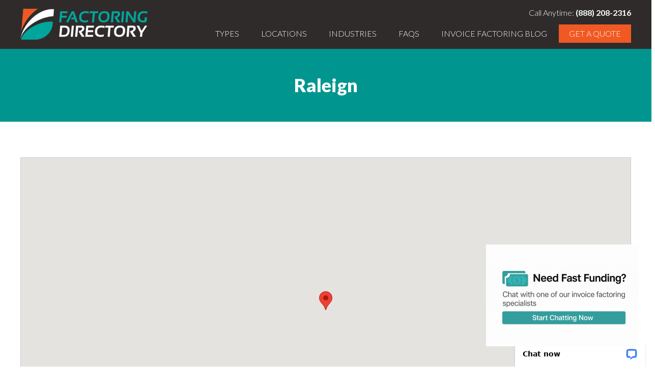

--- FILE ---
content_type: text/html; charset=UTF-8
request_url: https://factoringdirectory.org/location/raleign-factoring-companies/
body_size: 17384
content:
<!DOCTYPE html>
<html lang="en-US">
<head >
<meta charset="UTF-8" />
<script type="text/javascript">
/* <![CDATA[ */
var gform;gform||(document.addEventListener("gform_main_scripts_loaded",function(){gform.scriptsLoaded=!0}),document.addEventListener("gform/theme/scripts_loaded",function(){gform.themeScriptsLoaded=!0}),window.addEventListener("DOMContentLoaded",function(){gform.domLoaded=!0}),gform={domLoaded:!1,scriptsLoaded:!1,themeScriptsLoaded:!1,isFormEditor:()=>"function"==typeof InitializeEditor,callIfLoaded:function(o){return!(!gform.domLoaded||!gform.scriptsLoaded||!gform.themeScriptsLoaded&&!gform.isFormEditor()||(gform.isFormEditor()&&console.warn("The use of gform.initializeOnLoaded() is deprecated in the form editor context and will be removed in Gravity Forms 3.1."),o(),0))},initializeOnLoaded:function(o){gform.callIfLoaded(o)||(document.addEventListener("gform_main_scripts_loaded",()=>{gform.scriptsLoaded=!0,gform.callIfLoaded(o)}),document.addEventListener("gform/theme/scripts_loaded",()=>{gform.themeScriptsLoaded=!0,gform.callIfLoaded(o)}),window.addEventListener("DOMContentLoaded",()=>{gform.domLoaded=!0,gform.callIfLoaded(o)}))},hooks:{action:{},filter:{}},addAction:function(o,r,e,t){gform.addHook("action",o,r,e,t)},addFilter:function(o,r,e,t){gform.addHook("filter",o,r,e,t)},doAction:function(o){gform.doHook("action",o,arguments)},applyFilters:function(o){return gform.doHook("filter",o,arguments)},removeAction:function(o,r){gform.removeHook("action",o,r)},removeFilter:function(o,r,e){gform.removeHook("filter",o,r,e)},addHook:function(o,r,e,t,n){null==gform.hooks[o][r]&&(gform.hooks[o][r]=[]);var d=gform.hooks[o][r];null==n&&(n=r+"_"+d.length),gform.hooks[o][r].push({tag:n,callable:e,priority:t=null==t?10:t})},doHook:function(r,o,e){var t;if(e=Array.prototype.slice.call(e,1),null!=gform.hooks[r][o]&&((o=gform.hooks[r][o]).sort(function(o,r){return o.priority-r.priority}),o.forEach(function(o){"function"!=typeof(t=o.callable)&&(t=window[t]),"action"==r?t.apply(null,e):e[0]=t.apply(null,e)})),"filter"==r)return e[0]},removeHook:function(o,r,t,n){var e;null!=gform.hooks[o][r]&&(e=(e=gform.hooks[o][r]).filter(function(o,r,e){return!!(null!=n&&n!=o.tag||null!=t&&t!=o.priority)}),gform.hooks[o][r]=e)}});
/* ]]> */
</script>

<meta name="viewport" content="width=device-width, initial-scale=1" />
<!-- Google Tag Manager -->
    <script>(function(w,d,s,l,i){w[l]=w[l]||[];w[l].push({'gtm.start':
    new Date().getTime(),event:'gtm.js'});var f=d.getElementsByTagName(s)[0],
    j=d.createElement(s),dl=l!='dataLayer'?'&l='+l:'';j.async=true;j.src=
    'https://www.googletagmanager.com/gtm.js?id='+i+dl;f.parentNode.insertBefore(j,f);
    })(window,document,'script','dataLayer','GTM-W6BN6V');</script>
    <!-- End Google Tag Manager --><meta name='robots' content='index, follow, max-image-preview:large, max-snippet:-1, max-video-preview:-1' />
	<style>img:is([sizes="auto" i], [sizes^="auto," i]) { contain-intrinsic-size: 3000px 1500px }</style>
	
	<!-- This site is optimized with the Yoast SEO plugin v21.8 - https://yoast.com/wordpress/plugins/seo/ -->
	<title>Find Factoring Companies in Raleign - FactoringDirectory.org</title><link rel="preload" as="style" href="https://fonts.googleapis.com/css?family=Lato%3A400%2C300%2C300italic%2C400italic%2C700%2C700italic%2C900%2C900italic&#038;display=swap" /><link rel="stylesheet" href="https://fonts.googleapis.com/css?family=Lato%3A400%2C300%2C300italic%2C400italic%2C700%2C700italic%2C900%2C900italic&#038;display=swap" media="print" onload="this.media='all'" /><noscript><link rel="stylesheet" href="https://fonts.googleapis.com/css?family=Lato%3A400%2C300%2C300italic%2C400italic%2C700%2C700italic%2C900%2C900italic&#038;display=swap" /></noscript>
	<link rel="canonical" href="https://factoringdirectory.org/location/raleign-factoring-companies/" />
	<meta property="og:locale" content="en_US" />
	<meta property="og:type" content="article" />
	<meta property="og:title" content="Find Factoring Companies in Raleign - FactoringDirectory.org" />
	<meta property="og:url" content="https://factoringdirectory.org/location/raleign-factoring-companies/" />
	<meta property="og:site_name" content="FactoringDirectory.org" />
	<script type="application/ld+json" class="yoast-schema-graph">{"@context":"https://schema.org","@graph":[{"@type":"CollectionPage","@id":"https://factoringdirectory.org/location/raleign-factoring-companies/","url":"https://factoringdirectory.org/location/raleign-factoring-companies/","name":"Find Factoring Companies in Raleign - FactoringDirectory.org","isPartOf":{"@id":"https://factoringdirectory.org/#website"},"primaryImageOfPage":{"@id":"https://factoringdirectory.org/location/raleign-factoring-companies/#primaryimage"},"image":{"@id":"https://factoringdirectory.org/location/raleign-factoring-companies/#primaryimage"},"thumbnailUrl":"https://factoringdirectory.org/wp-content/uploads/2019/05/carolina-piedmont-capital-logo.jpg","breadcrumb":{"@id":"https://factoringdirectory.org/location/raleign-factoring-companies/#breadcrumb"},"inLanguage":"en-US"},{"@type":"ImageObject","inLanguage":"en-US","@id":"https://factoringdirectory.org/location/raleign-factoring-companies/#primaryimage","url":"https://factoringdirectory.org/wp-content/uploads/2019/05/carolina-piedmont-capital-logo.jpg","contentUrl":"https://factoringdirectory.org/wp-content/uploads/2019/05/carolina-piedmont-capital-logo.jpg","width":500,"height":423},{"@type":"BreadcrumbList","@id":"https://factoringdirectory.org/location/raleign-factoring-companies/#breadcrumb","itemListElement":[{"@type":"ListItem","position":1,"name":"Home","item":"https://factoringdirectory.org/"},{"@type":"ListItem","position":2,"name":"United States","item":"https://factoringdirectory.org/location/usa/"},{"@type":"ListItem","position":3,"name":"North Carolina","item":"https://factoringdirectory.org/location/north-carolina/"},{"@type":"ListItem","position":4,"name":"Raleign"}]},{"@type":"WebSite","@id":"https://factoringdirectory.org/#website","url":"https://factoringdirectory.org/","name":"FactoringDirectory.org","description":"","publisher":{"@id":"https://factoringdirectory.org/#organization"},"potentialAction":[{"@type":"SearchAction","target":{"@type":"EntryPoint","urlTemplate":"https://factoringdirectory.org/?s={search_term_string}"},"query-input":"required name=search_term_string"}],"inLanguage":"en-US"},{"@type":"Organization","@id":"https://factoringdirectory.org/#organization","name":"Factoring Directory","url":"https://factoringdirectory.org/","logo":{"@type":"ImageObject","inLanguage":"en-US","@id":"https://factoringdirectory.org/#/schema/logo/image/","url":"https://factoringdirectory.org/wp-content/uploads/2016/05/factoring-directory-logo-3.png","contentUrl":"https://factoringdirectory.org/wp-content/uploads/2016/05/factoring-directory-logo-3.png","width":370,"height":91,"caption":"Factoring Directory"},"image":{"@id":"https://factoringdirectory.org/#/schema/logo/image/"}}]}</script>
	<!-- / Yoast SEO plugin. -->


<link rel='dns-prefetch' href='//maps.googleapis.com' />
<link rel='dns-prefetch' href='//fonts.googleapis.com' />
<link rel='dns-prefetch' href='//use.fontawesome.com' />
<link href='https://fonts.gstatic.com' crossorigin rel='preconnect' />
<link rel="alternate" type="application/rss+xml" title="FactoringDirectory.org &raquo; Feed" href="https://factoringdirectory.org/feed/" />
<link rel="alternate" type="application/rss+xml" title="FactoringDirectory.org &raquo; Comments Feed" href="https://factoringdirectory.org/comments/feed/" />
<link rel="alternate" type="application/rss+xml" title="FactoringDirectory.org &raquo; Raleign Location Feed" href="https://factoringdirectory.org/location/raleign-factoring-companies/feed/" />
<link data-minify="1" rel='stylesheet' id='factoring-experts-css' href='https://factoringdirectory.org/wp-content/cache/min/1/wp-content/themes/factoring-experts/style.css?ver=1759516627' type='text/css' media='all' />
<style id='wp-emoji-styles-inline-css' type='text/css'>

	img.wp-smiley, img.emoji {
		display: inline !important;
		border: none !important;
		box-shadow: none !important;
		height: 1em !important;
		width: 1em !important;
		margin: 0 0.07em !important;
		vertical-align: -0.1em !important;
		background: none !important;
		padding: 0 !important;
	}
</style>
<link rel='stylesheet' id='wp-block-library-css' href='https://factoringdirectory.org/wp-includes/css/dist/block-library/style.min.css?ver=6.8.3' type='text/css' media='all' />
<style id='classic-theme-styles-inline-css' type='text/css'>
/*! This file is auto-generated */
.wp-block-button__link{color:#fff;background-color:#32373c;border-radius:9999px;box-shadow:none;text-decoration:none;padding:calc(.667em + 2px) calc(1.333em + 2px);font-size:1.125em}.wp-block-file__button{background:#32373c;color:#fff;text-decoration:none}
</style>
<style id='global-styles-inline-css' type='text/css'>
:root{--wp--preset--aspect-ratio--square: 1;--wp--preset--aspect-ratio--4-3: 4/3;--wp--preset--aspect-ratio--3-4: 3/4;--wp--preset--aspect-ratio--3-2: 3/2;--wp--preset--aspect-ratio--2-3: 2/3;--wp--preset--aspect-ratio--16-9: 16/9;--wp--preset--aspect-ratio--9-16: 9/16;--wp--preset--color--black: #000000;--wp--preset--color--cyan-bluish-gray: #abb8c3;--wp--preset--color--white: #ffffff;--wp--preset--color--pale-pink: #f78da7;--wp--preset--color--vivid-red: #cf2e2e;--wp--preset--color--luminous-vivid-orange: #ff6900;--wp--preset--color--luminous-vivid-amber: #fcb900;--wp--preset--color--light-green-cyan: #7bdcb5;--wp--preset--color--vivid-green-cyan: #00d084;--wp--preset--color--pale-cyan-blue: #8ed1fc;--wp--preset--color--vivid-cyan-blue: #0693e3;--wp--preset--color--vivid-purple: #9b51e0;--wp--preset--gradient--vivid-cyan-blue-to-vivid-purple: linear-gradient(135deg,rgba(6,147,227,1) 0%,rgb(155,81,224) 100%);--wp--preset--gradient--light-green-cyan-to-vivid-green-cyan: linear-gradient(135deg,rgb(122,220,180) 0%,rgb(0,208,130) 100%);--wp--preset--gradient--luminous-vivid-amber-to-luminous-vivid-orange: linear-gradient(135deg,rgba(252,185,0,1) 0%,rgba(255,105,0,1) 100%);--wp--preset--gradient--luminous-vivid-orange-to-vivid-red: linear-gradient(135deg,rgba(255,105,0,1) 0%,rgb(207,46,46) 100%);--wp--preset--gradient--very-light-gray-to-cyan-bluish-gray: linear-gradient(135deg,rgb(238,238,238) 0%,rgb(169,184,195) 100%);--wp--preset--gradient--cool-to-warm-spectrum: linear-gradient(135deg,rgb(74,234,220) 0%,rgb(151,120,209) 20%,rgb(207,42,186) 40%,rgb(238,44,130) 60%,rgb(251,105,98) 80%,rgb(254,248,76) 100%);--wp--preset--gradient--blush-light-purple: linear-gradient(135deg,rgb(255,206,236) 0%,rgb(152,150,240) 100%);--wp--preset--gradient--blush-bordeaux: linear-gradient(135deg,rgb(254,205,165) 0%,rgb(254,45,45) 50%,rgb(107,0,62) 100%);--wp--preset--gradient--luminous-dusk: linear-gradient(135deg,rgb(255,203,112) 0%,rgb(199,81,192) 50%,rgb(65,88,208) 100%);--wp--preset--gradient--pale-ocean: linear-gradient(135deg,rgb(255,245,203) 0%,rgb(182,227,212) 50%,rgb(51,167,181) 100%);--wp--preset--gradient--electric-grass: linear-gradient(135deg,rgb(202,248,128) 0%,rgb(113,206,126) 100%);--wp--preset--gradient--midnight: linear-gradient(135deg,rgb(2,3,129) 0%,rgb(40,116,252) 100%);--wp--preset--font-size--small: 13px;--wp--preset--font-size--medium: 20px;--wp--preset--font-size--large: 36px;--wp--preset--font-size--x-large: 42px;--wp--preset--spacing--20: 0.44rem;--wp--preset--spacing--30: 0.67rem;--wp--preset--spacing--40: 1rem;--wp--preset--spacing--50: 1.5rem;--wp--preset--spacing--60: 2.25rem;--wp--preset--spacing--70: 3.38rem;--wp--preset--spacing--80: 5.06rem;--wp--preset--shadow--natural: 6px 6px 9px rgba(0, 0, 0, 0.2);--wp--preset--shadow--deep: 12px 12px 50px rgba(0, 0, 0, 0.4);--wp--preset--shadow--sharp: 6px 6px 0px rgba(0, 0, 0, 0.2);--wp--preset--shadow--outlined: 6px 6px 0px -3px rgba(255, 255, 255, 1), 6px 6px rgba(0, 0, 0, 1);--wp--preset--shadow--crisp: 6px 6px 0px rgba(0, 0, 0, 1);}:where(.is-layout-flex){gap: 0.5em;}:where(.is-layout-grid){gap: 0.5em;}body .is-layout-flex{display: flex;}.is-layout-flex{flex-wrap: wrap;align-items: center;}.is-layout-flex > :is(*, div){margin: 0;}body .is-layout-grid{display: grid;}.is-layout-grid > :is(*, div){margin: 0;}:where(.wp-block-columns.is-layout-flex){gap: 2em;}:where(.wp-block-columns.is-layout-grid){gap: 2em;}:where(.wp-block-post-template.is-layout-flex){gap: 1.25em;}:where(.wp-block-post-template.is-layout-grid){gap: 1.25em;}.has-black-color{color: var(--wp--preset--color--black) !important;}.has-cyan-bluish-gray-color{color: var(--wp--preset--color--cyan-bluish-gray) !important;}.has-white-color{color: var(--wp--preset--color--white) !important;}.has-pale-pink-color{color: var(--wp--preset--color--pale-pink) !important;}.has-vivid-red-color{color: var(--wp--preset--color--vivid-red) !important;}.has-luminous-vivid-orange-color{color: var(--wp--preset--color--luminous-vivid-orange) !important;}.has-luminous-vivid-amber-color{color: var(--wp--preset--color--luminous-vivid-amber) !important;}.has-light-green-cyan-color{color: var(--wp--preset--color--light-green-cyan) !important;}.has-vivid-green-cyan-color{color: var(--wp--preset--color--vivid-green-cyan) !important;}.has-pale-cyan-blue-color{color: var(--wp--preset--color--pale-cyan-blue) !important;}.has-vivid-cyan-blue-color{color: var(--wp--preset--color--vivid-cyan-blue) !important;}.has-vivid-purple-color{color: var(--wp--preset--color--vivid-purple) !important;}.has-black-background-color{background-color: var(--wp--preset--color--black) !important;}.has-cyan-bluish-gray-background-color{background-color: var(--wp--preset--color--cyan-bluish-gray) !important;}.has-white-background-color{background-color: var(--wp--preset--color--white) !important;}.has-pale-pink-background-color{background-color: var(--wp--preset--color--pale-pink) !important;}.has-vivid-red-background-color{background-color: var(--wp--preset--color--vivid-red) !important;}.has-luminous-vivid-orange-background-color{background-color: var(--wp--preset--color--luminous-vivid-orange) !important;}.has-luminous-vivid-amber-background-color{background-color: var(--wp--preset--color--luminous-vivid-amber) !important;}.has-light-green-cyan-background-color{background-color: var(--wp--preset--color--light-green-cyan) !important;}.has-vivid-green-cyan-background-color{background-color: var(--wp--preset--color--vivid-green-cyan) !important;}.has-pale-cyan-blue-background-color{background-color: var(--wp--preset--color--pale-cyan-blue) !important;}.has-vivid-cyan-blue-background-color{background-color: var(--wp--preset--color--vivid-cyan-blue) !important;}.has-vivid-purple-background-color{background-color: var(--wp--preset--color--vivid-purple) !important;}.has-black-border-color{border-color: var(--wp--preset--color--black) !important;}.has-cyan-bluish-gray-border-color{border-color: var(--wp--preset--color--cyan-bluish-gray) !important;}.has-white-border-color{border-color: var(--wp--preset--color--white) !important;}.has-pale-pink-border-color{border-color: var(--wp--preset--color--pale-pink) !important;}.has-vivid-red-border-color{border-color: var(--wp--preset--color--vivid-red) !important;}.has-luminous-vivid-orange-border-color{border-color: var(--wp--preset--color--luminous-vivid-orange) !important;}.has-luminous-vivid-amber-border-color{border-color: var(--wp--preset--color--luminous-vivid-amber) !important;}.has-light-green-cyan-border-color{border-color: var(--wp--preset--color--light-green-cyan) !important;}.has-vivid-green-cyan-border-color{border-color: var(--wp--preset--color--vivid-green-cyan) !important;}.has-pale-cyan-blue-border-color{border-color: var(--wp--preset--color--pale-cyan-blue) !important;}.has-vivid-cyan-blue-border-color{border-color: var(--wp--preset--color--vivid-cyan-blue) !important;}.has-vivid-purple-border-color{border-color: var(--wp--preset--color--vivid-purple) !important;}.has-vivid-cyan-blue-to-vivid-purple-gradient-background{background: var(--wp--preset--gradient--vivid-cyan-blue-to-vivid-purple) !important;}.has-light-green-cyan-to-vivid-green-cyan-gradient-background{background: var(--wp--preset--gradient--light-green-cyan-to-vivid-green-cyan) !important;}.has-luminous-vivid-amber-to-luminous-vivid-orange-gradient-background{background: var(--wp--preset--gradient--luminous-vivid-amber-to-luminous-vivid-orange) !important;}.has-luminous-vivid-orange-to-vivid-red-gradient-background{background: var(--wp--preset--gradient--luminous-vivid-orange-to-vivid-red) !important;}.has-very-light-gray-to-cyan-bluish-gray-gradient-background{background: var(--wp--preset--gradient--very-light-gray-to-cyan-bluish-gray) !important;}.has-cool-to-warm-spectrum-gradient-background{background: var(--wp--preset--gradient--cool-to-warm-spectrum) !important;}.has-blush-light-purple-gradient-background{background: var(--wp--preset--gradient--blush-light-purple) !important;}.has-blush-bordeaux-gradient-background{background: var(--wp--preset--gradient--blush-bordeaux) !important;}.has-luminous-dusk-gradient-background{background: var(--wp--preset--gradient--luminous-dusk) !important;}.has-pale-ocean-gradient-background{background: var(--wp--preset--gradient--pale-ocean) !important;}.has-electric-grass-gradient-background{background: var(--wp--preset--gradient--electric-grass) !important;}.has-midnight-gradient-background{background: var(--wp--preset--gradient--midnight) !important;}.has-small-font-size{font-size: var(--wp--preset--font-size--small) !important;}.has-medium-font-size{font-size: var(--wp--preset--font-size--medium) !important;}.has-large-font-size{font-size: var(--wp--preset--font-size--large) !important;}.has-x-large-font-size{font-size: var(--wp--preset--font-size--x-large) !important;}
:where(.wp-block-post-template.is-layout-flex){gap: 1.25em;}:where(.wp-block-post-template.is-layout-grid){gap: 1.25em;}
:where(.wp-block-columns.is-layout-flex){gap: 2em;}:where(.wp-block-columns.is-layout-grid){gap: 2em;}
:root :where(.wp-block-pullquote){font-size: 1.5em;line-height: 1.6;}
</style>
<link data-minify="1" rel='stylesheet' id='cryptx-styles-css' href='https://factoringdirectory.org/wp-content/cache/min/1/wp-content/plugins/cryptx/css/cryptx.css?ver=1759516627' type='text/css' media='all' />
<link data-minify="1" rel='stylesheet' id='collapscore-css-css' href='https://factoringdirectory.org/wp-content/cache/min/1/wp-content/plugins/jquery-collapse-o-matic/css/core_style.css?ver=1759516627' type='text/css' media='all' />
<link data-minify="1" rel='stylesheet' id='collapseomatic-css-css' href='https://factoringdirectory.org/wp-content/cache/min/1/wp-content/plugins/jquery-collapse-o-matic/css/light_style.css?ver=1759516627' type='text/css' media='all' />
<link data-minify="1" rel='stylesheet' id='wp-pagenavi-css' href='https://factoringdirectory.org/wp-content/cache/min/1/wp-content/plugins/wp-pagenavi/pagenavi-css.css?ver=1759516627' type='text/css' media='all' />
<link rel='stylesheet' id='search-filter-plugin-styles-css' href='https://factoringdirectory.org/wp-content/plugins/search-filter-pro/public/assets/css/search-filter.min.css?ver=2.3.4' type='text/css' media='all' />

<link data-minify="1" rel='stylesheet' id='bfa-font-awesome-css' href='https://factoringdirectory.org/wp-content/cache/min/1/releases/v5.15.4/css/all.css?ver=1759516627' type='text/css' media='all' />
<link data-minify="1" rel='stylesheet' id='bfa-font-awesome-v4-shim-css' href='https://factoringdirectory.org/wp-content/cache/min/1/releases/v5.15.4/css/v4-shims.css?ver=1759516627' type='text/css' media='all' />
<style id='bfa-font-awesome-v4-shim-inline-css' type='text/css'>

			@font-face {
				font-family: 'FontAwesome';
				src: url('https://use.fontawesome.com/releases/v5.15.4/webfonts/fa-brands-400.eot'),
				url('https://use.fontawesome.com/releases/v5.15.4/webfonts/fa-brands-400.eot?#iefix') format('embedded-opentype'),
				url('https://use.fontawesome.com/releases/v5.15.4/webfonts/fa-brands-400.woff2') format('woff2'),
				url('https://use.fontawesome.com/releases/v5.15.4/webfonts/fa-brands-400.woff') format('woff'),
				url('https://use.fontawesome.com/releases/v5.15.4/webfonts/fa-brands-400.ttf') format('truetype'),
				url('https://use.fontawesome.com/releases/v5.15.4/webfonts/fa-brands-400.svg#fontawesome') format('svg');
			}

			@font-face {
				font-family: 'FontAwesome';
				src: url('https://use.fontawesome.com/releases/v5.15.4/webfonts/fa-solid-900.eot'),
				url('https://use.fontawesome.com/releases/v5.15.4/webfonts/fa-solid-900.eot?#iefix') format('embedded-opentype'),
				url('https://use.fontawesome.com/releases/v5.15.4/webfonts/fa-solid-900.woff2') format('woff2'),
				url('https://use.fontawesome.com/releases/v5.15.4/webfonts/fa-solid-900.woff') format('woff'),
				url('https://use.fontawesome.com/releases/v5.15.4/webfonts/fa-solid-900.ttf') format('truetype'),
				url('https://use.fontawesome.com/releases/v5.15.4/webfonts/fa-solid-900.svg#fontawesome') format('svg');
			}

			@font-face {
				font-family: 'FontAwesome';
				src: url('https://use.fontawesome.com/releases/v5.15.4/webfonts/fa-regular-400.eot'),
				url('https://use.fontawesome.com/releases/v5.15.4/webfonts/fa-regular-400.eot?#iefix') format('embedded-opentype'),
				url('https://use.fontawesome.com/releases/v5.15.4/webfonts/fa-regular-400.woff2') format('woff2'),
				url('https://use.fontawesome.com/releases/v5.15.4/webfonts/fa-regular-400.woff') format('woff'),
				url('https://use.fontawesome.com/releases/v5.15.4/webfonts/fa-regular-400.ttf') format('truetype'),
				url('https://use.fontawesome.com/releases/v5.15.4/webfonts/fa-regular-400.svg#fontawesome') format('svg');
				unicode-range: U+F004-F005,U+F007,U+F017,U+F022,U+F024,U+F02E,U+F03E,U+F044,U+F057-F059,U+F06E,U+F070,U+F075,U+F07B-F07C,U+F080,U+F086,U+F089,U+F094,U+F09D,U+F0A0,U+F0A4-F0A7,U+F0C5,U+F0C7-F0C8,U+F0E0,U+F0EB,U+F0F3,U+F0F8,U+F0FE,U+F111,U+F118-F11A,U+F11C,U+F133,U+F144,U+F146,U+F14A,U+F14D-F14E,U+F150-F152,U+F15B-F15C,U+F164-F165,U+F185-F186,U+F191-F192,U+F1AD,U+F1C1-F1C9,U+F1CD,U+F1D8,U+F1E3,U+F1EA,U+F1F6,U+F1F9,U+F20A,U+F247-F249,U+F24D,U+F254-F25B,U+F25D,U+F267,U+F271-F274,U+F279,U+F28B,U+F28D,U+F2B5-F2B6,U+F2B9,U+F2BB,U+F2BD,U+F2C1-F2C2,U+F2D0,U+F2D2,U+F2DC,U+F2ED,U+F328,U+F358-F35B,U+F3A5,U+F3D1,U+F410,U+F4AD;
			}
		
</style>
<script type="text/javascript" src="https://factoringdirectory.org/wp-content/plugins/cryptx/js/cryptx.min.js?ver=6.8.3" id="cryptx-js-js"></script>
<script type="text/javascript" src="https://factoringdirectory.org/wp-includes/js/jquery/jquery.min.js?ver=3.7.1" id="jquery-core-js"></script>
<script type="text/javascript" src="https://factoringdirectory.org/wp-includes/js/jquery/jquery-migrate.min.js?ver=3.4.1" id="jquery-migrate-js"></script>
<script type="text/javascript" id="search-filter-plugin-build-js-extra">
/* <![CDATA[ */
var SF_LDATA = {"ajax_url":"https:\/\/factoringdirectory.org\/wp-admin\/admin-ajax.php","home_url":"https:\/\/factoringdirectory.org\/"};
/* ]]> */
</script>
<script type="text/javascript" src="https://factoringdirectory.org/wp-content/plugins/search-filter-pro/public/assets/js/search-filter-build.min.js?ver=2.3.4" id="search-filter-plugin-build-js"></script>
<script type="text/javascript" src="https://factoringdirectory.org/wp-content/plugins/search-filter-pro/public/assets/js/chosen.jquery.min.js?ver=2.3.4" id="search-filter-plugin-chosen-js"></script>
<link rel="https://api.w.org/" href="https://factoringdirectory.org/wp-json/" /><link rel="EditURI" type="application/rsd+xml" title="RSD" href="https://factoringdirectory.org/xmlrpc.php?rsd" />
<!-- Start of LiveChat (www.livechat.com) code -->
<script>
  var LICENSE_NUMBER = '1170901';
  var VISITOR_NAME = '';
  var VISITOR_EMAIL = '';

  window.__lc = window.__lc || {};
  window.__lc.license = LICENSE_NUMBER;

  window.__lc.visitor = {
    name: VISITOR_NAME,
    email: VISITOR_EMAIL
  };

  ;(function(n,t,c){function i(n){return e._h?e._h.apply(null,n):e._q.push(n)}var e={_q:[],_h:null,_v:"2.0",on:function(){i(["on",c.call(arguments)])},once:function(){i(["once",c.call(arguments)])},off:function(){i(["off",c.call(arguments)])},get:function(){if(!e._h)throw new Error("[LiveChatWidget] You can't use getters before load.");return i(["get",c.call(arguments)])},call:function(){i(["call",c.call(arguments)])},init:function(){var n=t.createElement("script");n.async=!0,n.type="text/javascript",n.src="https://cdn.livechatinc.com/tracking.js",t.head.appendChild(n)}};!n.__lc.asyncInit&&e.init(),n.LiveChatWidget=n.LiveChatWidget||e}(window,document,[].slice))
</script>
<noscript><a href="https://www.livechat.com/chat-with/1170901/" rel="nofollow">Chat with us</a>, powered by <a href="https://www.livechat.com/?welcome" rel="noopener nofollow" target="_blank">LiveChat</a></noscript>
<!-- End of LiveChat code -->
<link rel="icon" href="https://factoringdirectory.org/wp-content/uploads/2016/05/cropped-favicon-1-1-32x32.png" sizes="32x32" />
<link rel="icon" href="https://factoringdirectory.org/wp-content/uploads/2016/05/cropped-favicon-1-1-192x192.png" sizes="192x192" />
<link rel="apple-touch-icon" href="https://factoringdirectory.org/wp-content/uploads/2016/05/cropped-favicon-1-1-180x180.png" />
<meta name="msapplication-TileImage" content="https://factoringdirectory.org/wp-content/uploads/2016/05/cropped-favicon-1-1-270x270.png" />
		<style type="text/css" id="wp-custom-css">
			/*
You can add your own CSS here.

Click the help icon above to learn more.
*/

		</style>
		</head>
<body class="archive tax-location term-raleign-factoring-companies term-169 wp-theme-genesis wp-child-theme-factoring-experts custom-header header-image full-width-content genesis-breadcrumbs-hidden genesis-footer-widgets-visible"><!-- Google Tag Manager (noscript) -->
    <noscript><iframe src="https://www.googletagmanager.com/ns.html?id=GTM-W6BN6V"
    height="0" width="0" style="display:none;visibility:hidden"></iframe></noscript>
    <!-- End Google Tag Manager (noscript) --><div class="site-container"><ul class="genesis-skip-link"><li><a href="#genesis-content" class="screen-reader-shortcut"> Skip to main content</a></li><li><a href="#genesis-footer-widgets" class="screen-reader-shortcut"> Skip to footer</a></li></ul><header class="site-header"><div class="wrap"><div class="title-area">        <a href="https://factoringdirectory.org/" rel="home" id="logo">
            <img width="370" height="91" src="https://factoringdirectory.org/wp-content/uploads/2016/05/factoring-directory-logo-3.png"  alt="FactoringDirectory.org">
        </a>
    </div><div class="widget-area header-widget-area"><section id="custom_html-2" class="widget_text widget widget_custom_html"><div class="widget_text widget-wrap"><div class="textwidget custom-html-widget"><p class="call-desktop">Call Anytime: <strong>(888) 208-2316</strong></p>

<a class="call-mobile" href="tel:8882082316">Call Us</a></div></div></section>
<section id="nav_menu-2" class="widget widget_nav_menu"><div class="widget-wrap"><nav class="nav-header"><ul id="menu-header-menu" class="menu genesis-nav-menu js-superfish"><li id="menu-item-1563" class="menu-item menu-item-type-custom menu-item-object-custom menu-item-has-children menu-item-1563"><a href="/types/invoice-factoring-companies/"><span >Types</span></a>
<ul class="sub-menu">
	<li id="menu-item-1315" class="menu-item menu-item-type-post_type menu-item-object-page menu-item-1315"><a href="https://factoringdirectory.org/types/invoice-factoring-companies/"><span >Invoice Factoring</span></a></li>
	<li id="menu-item-1350" class="menu-item menu-item-type-post_type menu-item-object-page menu-item-1350"><a href="https://factoringdirectory.org/types/factoring-small-business/"><span >Factoring for Small Business</span></a></li>
	<li id="menu-item-1296" class="menu-item menu-item-type-post_type menu-item-object-page menu-item-1296"><a href="https://factoringdirectory.org/types/ar-finance-companies/"><span >AR Financing</span></a></li>
	<li id="menu-item-1344" class="menu-item menu-item-type-post_type menu-item-object-page menu-item-1344"><a href="https://factoringdirectory.org/types/non-recourse-factoring-companies/"><span >Non-Recourse Factoring</span></a></li>
</ul>
</li>
<li id="menu-item-131" class="menu-item menu-item-type-post_type menu-item-object-page menu-item-131"><a href="https://factoringdirectory.org/locations/"><span >Locations</span></a></li>
<li id="menu-item-130" class="menu-item menu-item-type-post_type menu-item-object-page menu-item-130"><a href="https://factoringdirectory.org/industries/"><span >Industries</span></a></li>
<li id="menu-item-732" class="menu-item menu-item-type-post_type menu-item-object-page menu-item-732"><a href="https://factoringdirectory.org/faqs/"><span >FAQs</span></a></li>
<li id="menu-item-128" class="menu-item menu-item-type-post_type menu-item-object-page current_page_parent menu-item-128"><a href="https://factoringdirectory.org/blog/"><span >Invoice Factoring Blog</span></a></li>
<li id="menu-item-942" class="cta menu-item menu-item-type-post_type menu-item-object-page menu-item-942"><a href="https://factoringdirectory.org/get-a-quote/"><span >Get a Quote</span></a></li>
</ul></nav></div></section>
</div></div></header><div class="tax-header"><div class="archive-description taxonomy-archive-description taxonomy-description"><h1 class="archive-title">Raleign</h1></div></div><div class="site-inner"><div class="content-sidebar-wrap"><main class="content" id="genesis-content">		
		<div class="location-map">

			<div class="acf-map">
				
				

									
						<div class="marker" data-lat="35.7630135" data-lng="-78.73218179999998">
							<a href=" https://factoringdirectory.org/factoring-company/carolina-piedmont-capital-inc/">Carolina Piedmont Capital, Inc.</a>
						</div>
					
					















					

				
			</div><!-- end .acf-map -->
		
			<div class="clear"></div>

		</div><!-- end .location-map -->

		<div class="three-fourths first">

					
			<div class="business-listing">

	<div class="business-logo">
		<img width="300" height="254" src="https://factoringdirectory.org/wp-content/uploads/2019/05/carolina-piedmont-capital-logo-300x254.jpg" class="attachment-medium size-medium wp-post-image" alt="" decoding="async" fetchpriority="high" srcset="https://factoringdirectory.org/wp-content/uploads/2019/05/carolina-piedmont-capital-logo-300x254.jpg 300w, https://factoringdirectory.org/wp-content/uploads/2019/05/carolina-piedmont-capital-logo.jpg 500w" sizes="(max-width: 300px) 100vw, 300px" />	</div>

	<div class="listing-info">

		<h2><a href="https://factoringdirectory.org/factoring-company/carolina-piedmont-capital-inc/">Carolina Piedmont Capital, Inc.</a></h2>
		
		<p class="listing-address">

			<i class="fa fa-map-marker" aria-hidden="true"></i> 5540 Centerview Drive, Ste 200, Raleigh, NC, 27606		</p>

		
			<p class="listing-phone">
				<i class="fa fa-phone-square"></i> 877-407-3268			</p>

		
	</div>

	<div class="listing-link">
		<a href="https://factoringdirectory.org/factoring-company/carolina-piedmont-capital-inc/" class="button">More Info</a>
	</div>
	
	<div class="clear"></div>

</div>			
			
	</div><!-- end .three-fourths -->

	<aside class="sidebar one-fourth">
		<section class="widget quote-form">
			<div class="widget-wrap">
				<h3 class="widgettitle widget-title">Get a Factoring Quote</h3>
				
                <div class='gf_browser_chrome gform_wrapper gform_legacy_markup_wrapper gform-theme--no-framework get-started_wrapper' data-form-theme='legacy' data-form-index='0' id='gform_wrapper_5' ><div id='gf_5' class='gform_anchor' tabindex='-1'></div>
                        <div class='gform_heading'>
                            <p class='gform_description'>Fill out the form below and we will help you find a factoring solution.</p>
                        </div><form method='post' enctype='multipart/form-data' target='gform_ajax_frame_5' id='gform_5' class='get-started' action='/location/raleign-factoring-companies/#gf_5' data-formid='5' novalidate>
                        <div class='gform-body gform_body'><ul id='gform_fields_5' class='gform_fields top_label form_sublabel_below description_below validation_below'><li id="field_5_13" class="gfield gfield--type-honeypot gform_validation_container field_sublabel_below gfield--has-description field_description_below field_validation_below gfield_visibility_visible"  ><label class='gfield_label gform-field-label' for='input_5_13'>X/Twitter</label><div class='ginput_container'><input name='input_13' id='input_5_13' type='text' value='' autocomplete='new-password'/></div><div class='gfield_description' id='gfield_description_5_13'>This field is for validation purposes and should be left unchanged.</div></li><li id="field_5_1" class="gfield gfield--type-name gfield--input-type-name name gfield_contains_required field_sublabel_above gfield--no-description field_description_below field_validation_below gfield_visibility_visible"  ><label class='gfield_label gform-field-label gfield_label_before_complex' >Name<span class="gfield_required"><span class="gfield_required gfield_required_asterisk">*</span></span></label><div class='ginput_complex ginput_container ginput_container--name no_prefix has_first_name no_middle_name has_last_name no_suffix gf_name_has_2 ginput_container_name gform-grid-row' id='input_5_1'>
                            
                            <span id='input_5_1_3_container' class='name_first gform-grid-col gform-grid-col--size-auto' >
                                                    <label for='input_5_1_3' class='gform-field-label gform-field-label--type-sub '>First Name*</label>
                                                    <input type='text' name='input_1.3' id='input_5_1_3' value='' tabindex='13'  aria-required='true'     />
                                                </span>
                            
                            <span id='input_5_1_6_container' class='name_last gform-grid-col gform-grid-col--size-auto' >
                                                            <label for='input_5_1_6' class='gform-field-label gform-field-label--type-sub '>Last Name*</label>
                                                            <input type='text' name='input_1.6' id='input_5_1_6' value='' tabindex='15'  aria-required='true'     />
                                                        </span>
                            
                        </div></li><li id="field_5_2" class="gfield gfield--type-text gfield--input-type-text gf_left_half gfield_contains_required field_sublabel_below gfield--no-description field_description_below field_validation_below gfield_visibility_visible"  ><label class='gfield_label gform-field-label' for='input_5_2'>Company<span class="gfield_required"><span class="gfield_required gfield_required_asterisk">*</span></span></label><div class='ginput_container ginput_container_text'><input name='input_2' id='input_5_2' type='text' value='' class='medium'   tabindex='17'  aria-required="true" aria-invalid="false"   /></div></li><li id="field_5_4" class="gfield gfield--type-phone gfield--input-type-phone gf_right_half gfield_contains_required field_sublabel_below gfield--no-description field_description_below field_validation_below gfield_visibility_visible"  ><label class='gfield_label gform-field-label' for='input_5_4'>Phone<span class="gfield_required"><span class="gfield_required gfield_required_asterisk">*</span></span></label><div class='ginput_container ginput_container_phone'><input name='input_4' id='input_5_4' type='tel' value='' class='medium' tabindex='18'  aria-required="true" aria-invalid="false"   /></div></li><li id="field_5_3" class="gfield gfield--type-email gfield--input-type-email gfield_contains_required field_sublabel_below gfield--no-description field_description_below field_validation_below gfield_visibility_visible"  ><label class='gfield_label gform-field-label' for='input_5_3'>Email<span class="gfield_required"><span class="gfield_required gfield_required_asterisk">*</span></span></label><div class='ginput_container ginput_container_email'>
                            <input name='input_3' id='input_5_3' type='email' value='' class='large' tabindex='19'   aria-required="true" aria-invalid="false"  />
                        </div></li><li id="field_5_5" class="gfield gfield--type-text gfield--input-type-text gfield_contains_required field_sublabel_below gfield--no-description field_description_below field_validation_below gfield_visibility_visible"  ><label class='gfield_label gform-field-label' for='input_5_5'>Zip / Postal Code<span class="gfield_required"><span class="gfield_required gfield_required_asterisk">*</span></span></label><div class='ginput_container ginput_container_text'><input name='input_5' id='input_5_5' type='text' value='' class='medium'   tabindex='20'  aria-required="true" aria-invalid="false"   /></div></li><li id="field_5_6" class="gfield gfield--type-select gfield--input-type-select gf_left_half gfield_contains_required field_sublabel_below gfield--no-description field_description_below field_validation_below gfield_visibility_visible"  ><label class='gfield_label gform-field-label' for='input_5_6'>Industry<span class="gfield_required"><span class="gfield_required gfield_required_asterisk">*</span></span></label><div class='ginput_container ginput_container_select'><select name='input_6' id='input_5_6' class='medium gfield_select' tabindex='21'   aria-required="true" aria-invalid="false" ><option value='Transportation' >Transportation</option><option value='Staffing' >Staffing</option><option value='Oil/Gas/Energy' >Oil/Gas/Energy</option><option value='Manufacturing' >Manufacturing</option><option value='Medical' >Medical</option><option value='Technology' >Technology</option><option value='Other' >Other</option></select></div></li><li id="field_5_7" class="gfield gfield--type-select gfield--input-type-select gf_right_half gfield_contains_required field_sublabel_below gfield--no-description field_description_below field_validation_below gfield_visibility_visible"  ><label class='gfield_label gform-field-label' for='input_5_7'>Outstanding Invoices<span class="gfield_required"><span class="gfield_required gfield_required_asterisk">*</span></span></label><div class='ginput_container ginput_container_select'><select name='input_7' id='input_5_7' class='medium gfield_select' tabindex='22'   aria-required="true" aria-invalid="false" ><option value='Below $10K' >Below $10K</option><option value='$10K - $50K' >$10K - $50K</option><option value='$50K - $250K' >$50K - $250K</option><option value='$250K - $1 Million' >$250K - $1 Million</option><option value='$1 Million +' >$1 Million +</option></select></div></li><li id="field_5_8" class="gfield gfield--type-select gfield--input-type-select gf_left_half field_sublabel_below gfield--no-description field_description_below field_validation_below gfield_visibility_visible"  ><label class='gfield_label gform-field-label' for='input_5_8'>Terms of Credit</label><div class='ginput_container ginput_container_select'><select name='input_8' id='input_5_8' class='medium gfield_select' tabindex='23'    aria-invalid="false" ><option value='Net 15 Days' >Net 15 Days</option><option value='Net 30 Days' >Net 30 Days</option><option value='Net 60 Days' >Net 60 Days</option><option value='Net 90 Days' >Net 90 Days</option><option value='COD' >COD</option></select></div></li><li id="field_5_9" class="gfield gfield--type-select gfield--input-type-select gf_right_half field_sublabel_below gfield--no-description field_description_below field_validation_below gfield_visibility_visible"  ><label class='gfield_label gform-field-label' for='input_5_9'>Currently Factoring Your Receivables</label><div class='ginput_container ginput_container_select'><select name='input_9' id='input_5_9' class='medium gfield_select' tabindex='24'    aria-invalid="false" ><option value='Yes' >Yes</option><option value='No' >No</option></select></div></li><li id="field_5_10" class="gfield gfield--type-fileupload gfield--input-type-fileupload field_sublabel_below gfield--no-description field_description_below field_validation_below gfield_visibility_visible"  ><label class='gfield_label gform-field-label' for='gform_browse_button_5_10'>Invoice Upload</label><div class='ginput_container ginput_container_fileupload'><div id='gform_multifile_upload_5_10' data-settings='{&quot;runtimes&quot;:&quot;html5,flash,html4&quot;,&quot;browse_button&quot;:&quot;gform_browse_button_5_10&quot;,&quot;container&quot;:&quot;gform_multifile_upload_5_10&quot;,&quot;drop_element&quot;:&quot;gform_drag_drop_area_5_10&quot;,&quot;filelist&quot;:&quot;gform_preview_5_10&quot;,&quot;unique_names&quot;:true,&quot;file_data_name&quot;:&quot;file&quot;,&quot;url&quot;:&quot;https:\/\/factoringdirectory.org\/?gf_page=a11b477f4287bc2&quot;,&quot;flash_swf_url&quot;:&quot;https:\/\/factoringdirectory.org\/wp-includes\/js\/plupload\/plupload.flash.swf&quot;,&quot;silverlight_xap_url&quot;:&quot;https:\/\/factoringdirectory.org\/wp-includes\/js\/plupload\/plupload.silverlight.xap&quot;,&quot;filters&quot;:{&quot;mime_types&quot;:[{&quot;title&quot;:&quot;Allowed Files&quot;,&quot;extensions&quot;:&quot;*&quot;}],&quot;max_file_size&quot;:&quot;16777216b&quot;},&quot;multipart&quot;:true,&quot;urlstream_upload&quot;:false,&quot;multipart_params&quot;:{&quot;form_id&quot;:5,&quot;field_id&quot;:10,&quot;_gform_file_upload_nonce_5_10&quot;:&quot;51d0e4c458&quot;},&quot;gf_vars&quot;:{&quot;max_files&quot;:0,&quot;message_id&quot;:&quot;gform_multifile_messages_5_10&quot;,&quot;disallowed_extensions&quot;:[&quot;php&quot;,&quot;asp&quot;,&quot;aspx&quot;,&quot;cmd&quot;,&quot;csh&quot;,&quot;bat&quot;,&quot;html&quot;,&quot;htm&quot;,&quot;hta&quot;,&quot;jar&quot;,&quot;exe&quot;,&quot;com&quot;,&quot;js&quot;,&quot;lnk&quot;,&quot;htaccess&quot;,&quot;phar&quot;,&quot;phtml&quot;,&quot;ps1&quot;,&quot;ps2&quot;,&quot;php3&quot;,&quot;php4&quot;,&quot;php5&quot;,&quot;php6&quot;,&quot;py&quot;,&quot;rb&quot;,&quot;tmp&quot;]}}' class='gform_fileupload_multifile'>
										<div id='gform_drag_drop_area_5_10' class='gform_drop_area gform-theme-field-control'>
											<span class='gform_drop_instructions'>Drop files here or </span>
											<button type='button' id='gform_browse_button_5_10' class='button gform_button_select_files gform-theme-button gform-theme-button--control' aria-describedby="gfield_upload_rules_5_10" tabindex='25' >Select files</button>
										</div>
									</div><span class='gfield_description gform_fileupload_rules' id='gfield_upload_rules_5_10'>Max. file size: 16 MB.</span><ul class='validation_message--hidden-on-empty gform-ul-reset' id='gform_multifile_messages_5_10'></ul> <div id='gform_preview_5_10' class='ginput_preview_list'></div></div></li><li id="field_5_11" class="gfield gfield--type-textarea gfield--input-type-textarea field_sublabel_below gfield--no-description field_description_below field_validation_below gfield_visibility_visible"  ><label class='gfield_label gform-field-label' for='input_5_11'>Describe Your Factoring Needs</label><div class='ginput_container ginput_container_textarea'><textarea name='input_11' id='input_5_11' class='textarea medium' tabindex='26'     aria-invalid="false"   rows='10' cols='50'></textarea></div></li><li id="field_5_12" class="gfield gfield--type-captcha gfield--input-type-captcha gfield--width-full field_sublabel_below gfield--no-description field_description_below hidden_label field_validation_below gfield_visibility_visible"  ><label class='gfield_label gform-field-label' for='input_5_12'>CAPTCHA</label><div id='input_5_12' class='ginput_container ginput_recaptcha' data-sitekey='6Ld8OhssAAAAAKBacUHYRYAIzCViusLTFSakR33F'  data-theme='light' data-tabindex='27'  data-badge=''></div></li></ul></div>
        <div class='gform-footer gform_footer top_label'> <input type='submit' id='gform_submit_button_5' class='gform_button button' onclick='gform.submission.handleButtonClick(this);' data-submission-type='submit' value='Get Started' tabindex='28' /><!-- Begin Daddy Analytics fields --><input type="hidden" name="" value="" /><input type="hidden" name="" value="" /><!-- End Daddy Analytics fields --> <input type='hidden' name='gform_ajax' value='form_id=5&amp;title=&amp;description=1&amp;tabindex=12&amp;theme=legacy&amp;hash=c5cc960478a1c16316a0b1eff1a4bd9d' />
            <input type='hidden' class='gform_hidden' name='gform_submission_method' data-js='gform_submission_method_5' value='iframe' />
            <input type='hidden' class='gform_hidden' name='gform_theme' data-js='gform_theme_5' id='gform_theme_5' value='legacy' />
            <input type='hidden' class='gform_hidden' name='gform_style_settings' data-js='gform_style_settings_5' id='gform_style_settings_5' value='' />
            <input type='hidden' class='gform_hidden' name='is_submit_5' value='1' />
            <input type='hidden' class='gform_hidden' name='gform_submit' value='5' />
            
            <input type='hidden' class='gform_hidden' name='gform_currency' data-currency='USD' value='9tcRY0I4JeHnfbIijw9ckYZ8kBcUebReKgGqawe9MRCOCPJ11+4RXcbozlYoS63Bz7fRKkbboMcjedHBvyPZTuLH8R5OkF8rWciDq369pD7gOMg=' />
            <input type='hidden' class='gform_hidden' name='gform_unique_id' value='' />
            <input type='hidden' class='gform_hidden' name='state_5' value='WyJbXSIsIjA0ZDI4MDNmY2M3YmQxNjQ0ZjgyMGY1MDkzZGIwYTdiIl0=' />
            <input type='hidden' autocomplete='off' class='gform_hidden' name='gform_target_page_number_5' id='gform_target_page_number_5' value='0' />
            <input type='hidden' autocomplete='off' class='gform_hidden' name='gform_source_page_number_5' id='gform_source_page_number_5' value='1' />
            <input type='hidden' name='gform_field_values' value='' />
            <input type='hidden' name='gform_uploaded_files' id='gform_uploaded_files_5' value='' />
        </div>
                        <p style="display: none !important;" class="akismet-fields-container" data-prefix="ak_"><label>&#916;<textarea name="ak_hp_textarea" cols="45" rows="8" maxlength="100"></textarea></label><input type="hidden" id="ak_js_1" name="ak_js" value="143"/><script>document.getElementById( "ak_js_1" ).setAttribute( "value", ( new Date() ).getTime() );</script></p></form>
                        </div>
		                <iframe style='display:none;width:0px;height:0px;' src='about:blank' name='gform_ajax_frame_5' id='gform_ajax_frame_5' title='This iframe contains the logic required to handle Ajax powered Gravity Forms.'></iframe>
		                <script type="text/javascript">
/* <![CDATA[ */
 gform.initializeOnLoaded( function() {gformInitSpinner( 5, 'https://factoringdirectory.org/wp-content/plugins/gravityforms/images/spinner.svg', true );jQuery('#gform_ajax_frame_5').on('load',function(){var contents = jQuery(this).contents().find('*').html();var is_postback = contents.indexOf('GF_AJAX_POSTBACK') >= 0;if(!is_postback){return;}var form_content = jQuery(this).contents().find('#gform_wrapper_5');var is_confirmation = jQuery(this).contents().find('#gform_confirmation_wrapper_5').length > 0;var is_redirect = contents.indexOf('gformRedirect(){') >= 0;var is_form = form_content.length > 0 && ! is_redirect && ! is_confirmation;var mt = parseInt(jQuery('html').css('margin-top'), 10) + parseInt(jQuery('body').css('margin-top'), 10) + 100;if(is_form){jQuery('#gform_wrapper_5').html(form_content.html());if(form_content.hasClass('gform_validation_error')){jQuery('#gform_wrapper_5').addClass('gform_validation_error');} else {jQuery('#gform_wrapper_5').removeClass('gform_validation_error');}setTimeout( function() { /* delay the scroll by 50 milliseconds to fix a bug in chrome */ jQuery(document).scrollTop(jQuery('#gform_wrapper_5').offset().top - mt); }, 50 );if(window['gformInitDatepicker']) {gformInitDatepicker();}if(window['gformInitPriceFields']) {gformInitPriceFields();}var current_page = jQuery('#gform_source_page_number_5').val();gformInitSpinner( 5, 'https://factoringdirectory.org/wp-content/plugins/gravityforms/images/spinner.svg', true );jQuery(document).trigger('gform_page_loaded', [5, current_page]);window['gf_submitting_5'] = false;}else if(!is_redirect){var confirmation_content = jQuery(this).contents().find('.GF_AJAX_POSTBACK').html();if(!confirmation_content){confirmation_content = contents;}jQuery('#gform_wrapper_5').replaceWith(confirmation_content);jQuery(document).scrollTop(jQuery('#gf_5').offset().top - mt);jQuery(document).trigger('gform_confirmation_loaded', [5]);window['gf_submitting_5'] = false;wp.a11y.speak(jQuery('#gform_confirmation_message_5').text());}else{jQuery('#gform_5').append(contents);if(window['gformRedirect']) {gformRedirect();}}jQuery(document).trigger("gform_pre_post_render", [{ formId: "5", currentPage: "current_page", abort: function() { this.preventDefault(); } }]);        if (event && event.defaultPrevented) {                return;        }        const gformWrapperDiv = document.getElementById( "gform_wrapper_5" );        if ( gformWrapperDiv ) {            const visibilitySpan = document.createElement( "span" );            visibilitySpan.id = "gform_visibility_test_5";            gformWrapperDiv.insertAdjacentElement( "afterend", visibilitySpan );        }        const visibilityTestDiv = document.getElementById( "gform_visibility_test_5" );        let postRenderFired = false;        function triggerPostRender() {            if ( postRenderFired ) {                return;            }            postRenderFired = true;            gform.core.triggerPostRenderEvents( 5, current_page );            if ( visibilityTestDiv ) {                visibilityTestDiv.parentNode.removeChild( visibilityTestDiv );            }        }        function debounce( func, wait, immediate ) {            var timeout;            return function() {                var context = this, args = arguments;                var later = function() {                    timeout = null;                    if ( !immediate ) func.apply( context, args );                };                var callNow = immediate && !timeout;                clearTimeout( timeout );                timeout = setTimeout( later, wait );                if ( callNow ) func.apply( context, args );            };        }        const debouncedTriggerPostRender = debounce( function() {            triggerPostRender();        }, 200 );        if ( visibilityTestDiv && visibilityTestDiv.offsetParent === null ) {            const observer = new MutationObserver( ( mutations ) => {                mutations.forEach( ( mutation ) => {                    if ( mutation.type === 'attributes' && visibilityTestDiv.offsetParent !== null ) {                        debouncedTriggerPostRender();                        observer.disconnect();                    }                });            });            observer.observe( document.body, {                attributes: true,                childList: false,                subtree: true,                attributeFilter: [ 'style', 'class' ],            });        } else {            triggerPostRender();        }    } );} ); 
/* ]]> */
</script>
			</div>
		</section>
	</aside>

	<div class="clear"></div>

</main></div><script type='text/javascript'>
	var _gaq = _gaq || [];
	_gaq.push(['_setAccount', 'UA-78330506-1']);
_gaq.push(['_trackPageview']);

	(function() {
		var ga = document.createElement('script'); ga.type = 'text/javascript'; ga.async = true;
		ga.src = ('https:' == document.location.protocol ? 'https://ssl' : 'http://www') + '.google-analytics.com/ga.js';
		var s = document.getElementsByTagName('script')[0]; s.parentNode.insertBefore(ga, s);
	})();
</script>
</div><div class="footer-widgets" id="genesis-footer-widgets"><h2 class="genesis-sidebar-title screen-reader-text">Footer</h2><div class="wrap"><div class="widget-area footer-widgets-1 footer-widget-area"><section id="nav_menu-3" class="widget widget_nav_menu"><div class="widget-wrap"><div class="menu-footer-menu-top-container"><ul id="menu-footer-menu-top" class="menu"><li id="menu-item-133" class="menu-item menu-item-type-post_type menu-item-object-page menu-item-home menu-item-133"><a href="https://factoringdirectory.org/">Home</a></li>
<li id="menu-item-137" class="menu-item menu-item-type-post_type menu-item-object-page menu-item-137"><a href="https://factoringdirectory.org/locations/">Locations</a></li>
<li id="menu-item-136" class="menu-item menu-item-type-post_type menu-item-object-page menu-item-136"><a href="https://factoringdirectory.org/industries/">Industries</a></li>
<li id="menu-item-731" class="menu-item menu-item-type-post_type menu-item-object-page menu-item-731"><a href="https://factoringdirectory.org/faqs/">FAQs</a></li>
<li id="menu-item-812" class="menu-item menu-item-type-custom menu-item-object-custom menu-item-812"><a href="https://factoringdirectory.org/resources/">Resources</a></li>
<li id="menu-item-134" class="menu-item menu-item-type-post_type menu-item-object-page current_page_parent menu-item-134"><a href="https://factoringdirectory.org/blog/">Invoice Factoring Blog</a></li>
<li id="menu-item-135" class="menu-item menu-item-type-post_type menu-item-object-page menu-item-135"><a href="https://factoringdirectory.org/contact/">Contact</a></li>
<li id="menu-item-952" class="menu-item menu-item-type-post_type menu-item-object-page menu-item-952"><a href="https://factoringdirectory.org/get-a-quote/">Get a Quote</a></li>
</ul></div></div></section>
<section id="nav_menu-4" class="widget widget_nav_menu"><div class="widget-wrap"><div class="menu-footer-menu-bottom-container"><ul id="menu-footer-menu-bottom" class="menu"><li id="menu-item-140" class="menu-item menu-item-type-post_type menu-item-object-page menu-item-140"><a href="https://factoringdirectory.org/about-us/">About Us</a></li>
<li id="menu-item-141" class="menu-item menu-item-type-post_type menu-item-object-page menu-item-141"><a href="https://factoringdirectory.org/submit-your-business/">Submit Your Business</a></li>
<li id="menu-item-139" class="menu-item menu-item-type-post_type menu-item-object-page menu-item-139"><a href="https://factoringdirectory.org/update-listing/">Update Listing</a></li>
</ul></div></div></section>
<section id="text-3" class="widget widget_text"><div class="widget-wrap">			<div class="textwidget"><div class="footer-phone">

<p class="call-desktop footer">Call Anytime: <strong>(888) 208-2316</strong></p>

<a href="tel:8882082316" class="call-mobile footer">Call Us: (888) 823-2286</a>

</div></div>
		</div></section>
</div></div></div><footer class="site-footer"><div class="wrap">    <p class="copyright">&copy; 2026 <a href="https://factoringdirectory.org/">FactoringDirectory.org</a> | <a href="https://factoringdirectory.org/sitemap/">Sitemap</a> | <a href="https://factoringdirectory.org/privacy-policy/">Privacy Policy</a> | <a href="https://factoringdirectory.org/terms-of-use/">Terms of Use</a></p>
    </div></footer></div><script type="speculationrules">
{"prefetch":[{"source":"document","where":{"and":[{"href_matches":"\/*"},{"not":{"href_matches":["\/wp-*.php","\/wp-admin\/*","\/wp-content\/uploads\/*","\/wp-content\/*","\/wp-content\/plugins\/*","\/wp-content\/themes\/factoring-experts\/*","\/wp-content\/themes\/genesis\/*","\/*\\?(.+)"]}},{"not":{"selector_matches":"a[rel~=\"nofollow\"]"}},{"not":{"selector_matches":".no-prefetch, .no-prefetch a"}}]},"eagerness":"conservative"}]}
</script>
<link rel='stylesheet' id='gforms_reset_css-css' href='https://factoringdirectory.org/wp-content/plugins/gravityforms/legacy/css/formreset.min.css?ver=2.9.26' type='text/css' media='all' />
<link rel='stylesheet' id='gforms_formsmain_css-css' href='https://factoringdirectory.org/wp-content/plugins/gravityforms/legacy/css/formsmain.min.css?ver=2.9.26' type='text/css' media='all' />
<link rel='stylesheet' id='gforms_ready_class_css-css' href='https://factoringdirectory.org/wp-content/plugins/gravityforms/legacy/css/readyclass.min.css?ver=2.9.26' type='text/css' media='all' />
<link rel='stylesheet' id='gforms_browsers_css-css' href='https://factoringdirectory.org/wp-content/plugins/gravityforms/legacy/css/browsers.min.css?ver=2.9.26' type='text/css' media='all' />
<script type="text/javascript" id="collapseomatic-js-js-before">
/* <![CDATA[ */
const com_options = {"colomatduration":"fast","colomatslideEffect":"slideFade","colomatpauseInit":"","colomattouchstart":""}
/* ]]> */
</script>
<script data-minify="1" type="text/javascript" src="https://factoringdirectory.org/wp-content/cache/min/1/wp-content/plugins/jquery-collapse-o-matic/js/collapse.js?ver=1759516627" id="collapseomatic-js-js"></script>
<script type="text/javascript" src="https://factoringdirectory.org/wp-includes/js/jquery/ui/core.min.js?ver=1.13.3" id="jquery-ui-core-js"></script>
<script type="text/javascript" src="https://factoringdirectory.org/wp-includes/js/jquery/ui/datepicker.min.js?ver=1.13.3" id="jquery-ui-datepicker-js"></script>
<script type="text/javascript" id="jquery-ui-datepicker-js-after">
/* <![CDATA[ */
jQuery(function(jQuery){jQuery.datepicker.setDefaults({"closeText":"Close","currentText":"Today","monthNames":["January","February","March","April","May","June","July","August","September","October","November","December"],"monthNamesShort":["Jan","Feb","Mar","Apr","May","Jun","Jul","Aug","Sep","Oct","Nov","Dec"],"nextText":"Next","prevText":"Previous","dayNames":["Sunday","Monday","Tuesday","Wednesday","Thursday","Friday","Saturday"],"dayNamesShort":["Sun","Mon","Tue","Wed","Thu","Fri","Sat"],"dayNamesMin":["S","M","T","W","T","F","S"],"dateFormat":"MM d, yy","firstDay":1,"isRTL":false});});
/* ]]> */
</script>
<script type="text/javascript" id="rocket-browser-checker-js-after">
/* <![CDATA[ */
"use strict";var _createClass=function(){function defineProperties(target,props){for(var i=0;i<props.length;i++){var descriptor=props[i];descriptor.enumerable=descriptor.enumerable||!1,descriptor.configurable=!0,"value"in descriptor&&(descriptor.writable=!0),Object.defineProperty(target,descriptor.key,descriptor)}}return function(Constructor,protoProps,staticProps){return protoProps&&defineProperties(Constructor.prototype,protoProps),staticProps&&defineProperties(Constructor,staticProps),Constructor}}();function _classCallCheck(instance,Constructor){if(!(instance instanceof Constructor))throw new TypeError("Cannot call a class as a function")}var RocketBrowserCompatibilityChecker=function(){function RocketBrowserCompatibilityChecker(options){_classCallCheck(this,RocketBrowserCompatibilityChecker),this.passiveSupported=!1,this._checkPassiveOption(this),this.options=!!this.passiveSupported&&options}return _createClass(RocketBrowserCompatibilityChecker,[{key:"_checkPassiveOption",value:function(self){try{var options={get passive(){return!(self.passiveSupported=!0)}};window.addEventListener("test",null,options),window.removeEventListener("test",null,options)}catch(err){self.passiveSupported=!1}}},{key:"initRequestIdleCallback",value:function(){!1 in window&&(window.requestIdleCallback=function(cb){var start=Date.now();return setTimeout(function(){cb({didTimeout:!1,timeRemaining:function(){return Math.max(0,50-(Date.now()-start))}})},1)}),!1 in window&&(window.cancelIdleCallback=function(id){return clearTimeout(id)})}},{key:"isDataSaverModeOn",value:function(){return"connection"in navigator&&!0===navigator.connection.saveData}},{key:"supportsLinkPrefetch",value:function(){var elem=document.createElement("link");return elem.relList&&elem.relList.supports&&elem.relList.supports("prefetch")&&window.IntersectionObserver&&"isIntersecting"in IntersectionObserverEntry.prototype}},{key:"isSlowConnection",value:function(){return"connection"in navigator&&"effectiveType"in navigator.connection&&("2g"===navigator.connection.effectiveType||"slow-2g"===navigator.connection.effectiveType)}}]),RocketBrowserCompatibilityChecker}();
/* ]]> */
</script>
<script type="text/javascript" id="rocket-preload-links-js-extra">
/* <![CDATA[ */
var RocketPreloadLinksConfig = {"excludeUris":"\/(?:.+\/)?feed(?:\/(?:.+\/?)?)?$|\/(?:.+\/)?embed\/|\/(index.php\/)?(.*)wp-json(\/.*|$)|\/refer\/|\/go\/|\/recommend\/|\/recommends\/","usesTrailingSlash":"1","imageExt":"jpg|jpeg|gif|png|tiff|bmp|webp|avif|pdf|doc|docx|xls|xlsx|php","fileExt":"jpg|jpeg|gif|png|tiff|bmp|webp|avif|pdf|doc|docx|xls|xlsx|php|html|htm","siteUrl":"https:\/\/factoringdirectory.org","onHoverDelay":"100","rateThrottle":"3"};
/* ]]> */
</script>
<script type="text/javascript" id="rocket-preload-links-js-after">
/* <![CDATA[ */
(function() {
"use strict";var r="function"==typeof Symbol&&"symbol"==typeof Symbol.iterator?function(e){return typeof e}:function(e){return e&&"function"==typeof Symbol&&e.constructor===Symbol&&e!==Symbol.prototype?"symbol":typeof e},e=function(){function i(e,t){for(var n=0;n<t.length;n++){var i=t[n];i.enumerable=i.enumerable||!1,i.configurable=!0,"value"in i&&(i.writable=!0),Object.defineProperty(e,i.key,i)}}return function(e,t,n){return t&&i(e.prototype,t),n&&i(e,n),e}}();function i(e,t){if(!(e instanceof t))throw new TypeError("Cannot call a class as a function")}var t=function(){function n(e,t){i(this,n),this.browser=e,this.config=t,this.options=this.browser.options,this.prefetched=new Set,this.eventTime=null,this.threshold=1111,this.numOnHover=0}return e(n,[{key:"init",value:function(){!this.browser.supportsLinkPrefetch()||this.browser.isDataSaverModeOn()||this.browser.isSlowConnection()||(this.regex={excludeUris:RegExp(this.config.excludeUris,"i"),images:RegExp(".("+this.config.imageExt+")$","i"),fileExt:RegExp(".("+this.config.fileExt+")$","i")},this._initListeners(this))}},{key:"_initListeners",value:function(e){-1<this.config.onHoverDelay&&document.addEventListener("mouseover",e.listener.bind(e),e.listenerOptions),document.addEventListener("mousedown",e.listener.bind(e),e.listenerOptions),document.addEventListener("touchstart",e.listener.bind(e),e.listenerOptions)}},{key:"listener",value:function(e){var t=e.target.closest("a"),n=this._prepareUrl(t);if(null!==n)switch(e.type){case"mousedown":case"touchstart":this._addPrefetchLink(n);break;case"mouseover":this._earlyPrefetch(t,n,"mouseout")}}},{key:"_earlyPrefetch",value:function(t,e,n){var i=this,r=setTimeout(function(){if(r=null,0===i.numOnHover)setTimeout(function(){return i.numOnHover=0},1e3);else if(i.numOnHover>i.config.rateThrottle)return;i.numOnHover++,i._addPrefetchLink(e)},this.config.onHoverDelay);t.addEventListener(n,function e(){t.removeEventListener(n,e,{passive:!0}),null!==r&&(clearTimeout(r),r=null)},{passive:!0})}},{key:"_addPrefetchLink",value:function(i){return this.prefetched.add(i.href),new Promise(function(e,t){var n=document.createElement("link");n.rel="prefetch",n.href=i.href,n.onload=e,n.onerror=t,document.head.appendChild(n)}).catch(function(){})}},{key:"_prepareUrl",value:function(e){if(null===e||"object"!==(void 0===e?"undefined":r(e))||!1 in e||-1===["http:","https:"].indexOf(e.protocol))return null;var t=e.href.substring(0,this.config.siteUrl.length),n=this._getPathname(e.href,t),i={original:e.href,protocol:e.protocol,origin:t,pathname:n,href:t+n};return this._isLinkOk(i)?i:null}},{key:"_getPathname",value:function(e,t){var n=t?e.substring(this.config.siteUrl.length):e;return n.startsWith("/")||(n="/"+n),this._shouldAddTrailingSlash(n)?n+"/":n}},{key:"_shouldAddTrailingSlash",value:function(e){return this.config.usesTrailingSlash&&!e.endsWith("/")&&!this.regex.fileExt.test(e)}},{key:"_isLinkOk",value:function(e){return null!==e&&"object"===(void 0===e?"undefined":r(e))&&(!this.prefetched.has(e.href)&&e.origin===this.config.siteUrl&&-1===e.href.indexOf("?")&&-1===e.href.indexOf("#")&&!this.regex.excludeUris.test(e.href)&&!this.regex.images.test(e.href))}}],[{key:"run",value:function(){"undefined"!=typeof RocketPreloadLinksConfig&&new n(new RocketBrowserCompatibilityChecker({capture:!0,passive:!0}),RocketPreloadLinksConfig).init()}}]),n}();t.run();
}());
/* ]]> */
</script>
<script type="text/javascript" src="https://factoringdirectory.org/wp-content/themes/genesis/lib/js/skip-links.min.js?ver=3.4.0" id="skip-links-js"></script>
<script data-minify="1" type="text/javascript" src="https://factoringdirectory.org/wp-content/cache/min/1/wp-content/themes/factoring-experts/js/responsive-menu.js?ver=1759516627" id="prefix-responsive-menu-js"></script>
<script type="text/javascript" src="//maps.googleapis.com/maps/api/js?key=AIzaSyCObn3q-Asq-coaZ5eHg02cxTCKHWPplk4&amp;v=3.exp&amp;sensor=false&amp;ver=1.0.0" id="google-maps-api-js"></script>
<script data-minify="1" type="text/javascript" src="https://factoringdirectory.org/wp-content/cache/min/1/wp-content/themes/factoring-experts/js/acf-map.js?ver=1759516627" id="acf-map-js"></script>
<script type="text/javascript" src="https://factoringdirectory.org/wp-includes/js/dist/dom-ready.min.js?ver=f77871ff7694fffea381" id="wp-dom-ready-js"></script>
<script type="text/javascript" src="https://factoringdirectory.org/wp-includes/js/dist/hooks.min.js?ver=4d63a3d491d11ffd8ac6" id="wp-hooks-js"></script>
<script type="text/javascript" src="https://factoringdirectory.org/wp-includes/js/dist/i18n.min.js?ver=5e580eb46a90c2b997e6" id="wp-i18n-js"></script>
<script type="text/javascript" id="wp-i18n-js-after">
/* <![CDATA[ */
wp.i18n.setLocaleData( { 'text direction\u0004ltr': [ 'ltr' ] } );
/* ]]> */
</script>
<script type="text/javascript" src="https://factoringdirectory.org/wp-includes/js/dist/a11y.min.js?ver=3156534cc54473497e14" id="wp-a11y-js"></script>
<script type="text/javascript" defer='defer' src="https://factoringdirectory.org/wp-content/plugins/gravityforms/js/jquery.json.min.js?ver=2.9.26" id="gform_json-js"></script>
<script type="text/javascript" id="gform_gravityforms-js-extra">
/* <![CDATA[ */
var gform_i18n = {"datepicker":{"days":{"monday":"Mo","tuesday":"Tu","wednesday":"We","thursday":"Th","friday":"Fr","saturday":"Sa","sunday":"Su"},"months":{"january":"January","february":"February","march":"March","april":"April","may":"May","june":"June","july":"July","august":"August","september":"September","october":"October","november":"November","december":"December"},"firstDay":1,"iconText":"Select date"}};
var gf_legacy_multi = [];
var gform_gravityforms = {"strings":{"invalid_file_extension":"This type of file is not allowed. Must be one of the following:","delete_file":"Delete this file","in_progress":"in progress","file_exceeds_limit":"File exceeds size limit","illegal_extension":"This type of file is not allowed.","max_reached":"Maximum number of files reached","unknown_error":"There was a problem while saving the file on the server","currently_uploading":"Please wait for the uploading to complete","cancel":"Cancel","cancel_upload":"Cancel this upload","cancelled":"Cancelled","error":"Error","message":"Message"},"vars":{"images_url":"https:\/\/factoringdirectory.org\/wp-content\/plugins\/gravityforms\/images"}};
var gf_legacy = {"is_legacy":"1"};
var gf_global = {"gf_currency_config":{"name":"U.S. Dollar","symbol_left":"$","symbol_right":"","symbol_padding":"","thousand_separator":",","decimal_separator":".","decimals":2,"code":"USD"},"base_url":"https:\/\/factoringdirectory.org\/wp-content\/plugins\/gravityforms","number_formats":[],"spinnerUrl":"https:\/\/factoringdirectory.org\/wp-content\/plugins\/gravityforms\/images\/spinner.svg","version_hash":"a66f40a6acd79201a70de5f9f0baafed","strings":{"newRowAdded":"New row added.","rowRemoved":"Row removed","formSaved":"The form has been saved.  The content contains the link to return and complete the form."}};
/* ]]> */
</script>
<script type="text/javascript" defer='defer' src="https://factoringdirectory.org/wp-content/plugins/gravityforms/js/gravityforms.min.js?ver=2.9.26" id="gform_gravityforms-js"></script>
<script type="text/javascript" defer='defer' src="https://www.google.com/recaptcha/api.js?hl=en&amp;ver=6.8.3#038;render=explicit" id="gform_recaptcha-js"></script>
<script type="text/javascript" src="https://factoringdirectory.org/wp-includes/js/plupload/moxie.min.js?ver=1.3.5.1" id="moxiejs-js"></script>
<script type="text/javascript" src="https://factoringdirectory.org/wp-includes/js/plupload/plupload.min.js?ver=2.1.9" id="plupload-js"></script>
<script type="text/javascript" defer='defer' src="https://factoringdirectory.org/wp-content/plugins/gravityforms/js/jquery.maskedinput.min.js?ver=2.9.26" id="gform_masked_input-js"></script>
<script type="text/javascript" defer='defer' src="https://factoringdirectory.org/wp-content/plugins/gravityforms/assets/js/dist/utils.min.js?ver=48a3755090e76a154853db28fc254681" id="gform_gravityforms_utils-js"></script>
<script type="text/javascript" defer='defer' src="https://factoringdirectory.org/wp-content/plugins/gravityforms/assets/js/dist/vendor-theme.min.js?ver=4f8b3915c1c1e1a6800825abd64b03cb" id="gform_gravityforms_theme_vendors-js"></script>
<script type="text/javascript" id="gform_gravityforms_theme-js-extra">
/* <![CDATA[ */
var gform_theme_config = {"common":{"form":{"honeypot":{"version_hash":"a66f40a6acd79201a70de5f9f0baafed"},"ajax":{"ajaxurl":"https:\/\/factoringdirectory.org\/wp-admin\/admin-ajax.php","ajax_submission_nonce":"81597bead9","i18n":{"step_announcement":"Step %1$s of %2$s, %3$s","unknown_error":"There was an unknown error processing your request. Please try again."}}}},"hmr_dev":"","public_path":"https:\/\/factoringdirectory.org\/wp-content\/plugins\/gravityforms\/assets\/js\/dist\/","config_nonce":"1fe8785b59"};
/* ]]> */
</script>
<script type="text/javascript" defer='defer' src="https://factoringdirectory.org/wp-content/plugins/gravityforms/assets/js/dist/scripts-theme.min.js?ver=0183eae4c8a5f424290fa0c1616e522c" id="gform_gravityforms_theme-js"></script>
<script type="text/javascript">
/* <![CDATA[ */
 gform.initializeOnLoaded( function() { jQuery(document).on('gform_post_render', function(event, formId, currentPage){if(formId == 5) {jQuery('#input_5_4').mask('(999) 999-9999').bind('keypress', function(e){if(e.which == 13){jQuery(this).blur();} } );} } );jQuery(document).on('gform_post_conditional_logic', function(event, formId, fields, isInit){} ) } ); 
/* ]]> */
</script>
<script type="text/javascript">
/* <![CDATA[ */
 gform.initializeOnLoaded( function() {jQuery(document).trigger("gform_pre_post_render", [{ formId: "5", currentPage: "1", abort: function() { this.preventDefault(); } }]);        if (event && event.defaultPrevented) {                return;        }        const gformWrapperDiv = document.getElementById( "gform_wrapper_5" );        if ( gformWrapperDiv ) {            const visibilitySpan = document.createElement( "span" );            visibilitySpan.id = "gform_visibility_test_5";            gformWrapperDiv.insertAdjacentElement( "afterend", visibilitySpan );        }        const visibilityTestDiv = document.getElementById( "gform_visibility_test_5" );        let postRenderFired = false;        function triggerPostRender() {            if ( postRenderFired ) {                return;            }            postRenderFired = true;            gform.core.triggerPostRenderEvents( 5, 1 );            if ( visibilityTestDiv ) {                visibilityTestDiv.parentNode.removeChild( visibilityTestDiv );            }        }        function debounce( func, wait, immediate ) {            var timeout;            return function() {                var context = this, args = arguments;                var later = function() {                    timeout = null;                    if ( !immediate ) func.apply( context, args );                };                var callNow = immediate && !timeout;                clearTimeout( timeout );                timeout = setTimeout( later, wait );                if ( callNow ) func.apply( context, args );            };        }        const debouncedTriggerPostRender = debounce( function() {            triggerPostRender();        }, 200 );        if ( visibilityTestDiv && visibilityTestDiv.offsetParent === null ) {            const observer = new MutationObserver( ( mutations ) => {                mutations.forEach( ( mutation ) => {                    if ( mutation.type === 'attributes' && visibilityTestDiv.offsetParent !== null ) {                        debouncedTriggerPostRender();                        observer.disconnect();                    }                });            });            observer.observe( document.body, {                attributes: true,                childList: false,                subtree: true,                attributeFilter: [ 'style', 'class' ],            });        } else {            triggerPostRender();        }    } ); 
/* ]]> */
</script>
</body></html>

<!-- This website is like a Rocket, isn't it? Performance optimized by WP Rocket. Learn more: https://wp-rocket.me -->

--- FILE ---
content_type: text/html; charset=utf-8
request_url: https://www.google.com/recaptcha/api2/anchor?ar=1&k=6Ld8OhssAAAAAKBacUHYRYAIzCViusLTFSakR33F&co=aHR0cHM6Ly9mYWN0b3JpbmdkaXJlY3Rvcnkub3JnOjQ0Mw..&hl=en&v=PoyoqOPhxBO7pBk68S4YbpHZ&theme=light&size=normal&anchor-ms=20000&execute-ms=30000&cb=98q8zsf91s5o
body_size: 49215
content:
<!DOCTYPE HTML><html dir="ltr" lang="en"><head><meta http-equiv="Content-Type" content="text/html; charset=UTF-8">
<meta http-equiv="X-UA-Compatible" content="IE=edge">
<title>reCAPTCHA</title>
<style type="text/css">
/* cyrillic-ext */
@font-face {
  font-family: 'Roboto';
  font-style: normal;
  font-weight: 400;
  font-stretch: 100%;
  src: url(//fonts.gstatic.com/s/roboto/v48/KFO7CnqEu92Fr1ME7kSn66aGLdTylUAMa3GUBHMdazTgWw.woff2) format('woff2');
  unicode-range: U+0460-052F, U+1C80-1C8A, U+20B4, U+2DE0-2DFF, U+A640-A69F, U+FE2E-FE2F;
}
/* cyrillic */
@font-face {
  font-family: 'Roboto';
  font-style: normal;
  font-weight: 400;
  font-stretch: 100%;
  src: url(//fonts.gstatic.com/s/roboto/v48/KFO7CnqEu92Fr1ME7kSn66aGLdTylUAMa3iUBHMdazTgWw.woff2) format('woff2');
  unicode-range: U+0301, U+0400-045F, U+0490-0491, U+04B0-04B1, U+2116;
}
/* greek-ext */
@font-face {
  font-family: 'Roboto';
  font-style: normal;
  font-weight: 400;
  font-stretch: 100%;
  src: url(//fonts.gstatic.com/s/roboto/v48/KFO7CnqEu92Fr1ME7kSn66aGLdTylUAMa3CUBHMdazTgWw.woff2) format('woff2');
  unicode-range: U+1F00-1FFF;
}
/* greek */
@font-face {
  font-family: 'Roboto';
  font-style: normal;
  font-weight: 400;
  font-stretch: 100%;
  src: url(//fonts.gstatic.com/s/roboto/v48/KFO7CnqEu92Fr1ME7kSn66aGLdTylUAMa3-UBHMdazTgWw.woff2) format('woff2');
  unicode-range: U+0370-0377, U+037A-037F, U+0384-038A, U+038C, U+038E-03A1, U+03A3-03FF;
}
/* math */
@font-face {
  font-family: 'Roboto';
  font-style: normal;
  font-weight: 400;
  font-stretch: 100%;
  src: url(//fonts.gstatic.com/s/roboto/v48/KFO7CnqEu92Fr1ME7kSn66aGLdTylUAMawCUBHMdazTgWw.woff2) format('woff2');
  unicode-range: U+0302-0303, U+0305, U+0307-0308, U+0310, U+0312, U+0315, U+031A, U+0326-0327, U+032C, U+032F-0330, U+0332-0333, U+0338, U+033A, U+0346, U+034D, U+0391-03A1, U+03A3-03A9, U+03B1-03C9, U+03D1, U+03D5-03D6, U+03F0-03F1, U+03F4-03F5, U+2016-2017, U+2034-2038, U+203C, U+2040, U+2043, U+2047, U+2050, U+2057, U+205F, U+2070-2071, U+2074-208E, U+2090-209C, U+20D0-20DC, U+20E1, U+20E5-20EF, U+2100-2112, U+2114-2115, U+2117-2121, U+2123-214F, U+2190, U+2192, U+2194-21AE, U+21B0-21E5, U+21F1-21F2, U+21F4-2211, U+2213-2214, U+2216-22FF, U+2308-230B, U+2310, U+2319, U+231C-2321, U+2336-237A, U+237C, U+2395, U+239B-23B7, U+23D0, U+23DC-23E1, U+2474-2475, U+25AF, U+25B3, U+25B7, U+25BD, U+25C1, U+25CA, U+25CC, U+25FB, U+266D-266F, U+27C0-27FF, U+2900-2AFF, U+2B0E-2B11, U+2B30-2B4C, U+2BFE, U+3030, U+FF5B, U+FF5D, U+1D400-1D7FF, U+1EE00-1EEFF;
}
/* symbols */
@font-face {
  font-family: 'Roboto';
  font-style: normal;
  font-weight: 400;
  font-stretch: 100%;
  src: url(//fonts.gstatic.com/s/roboto/v48/KFO7CnqEu92Fr1ME7kSn66aGLdTylUAMaxKUBHMdazTgWw.woff2) format('woff2');
  unicode-range: U+0001-000C, U+000E-001F, U+007F-009F, U+20DD-20E0, U+20E2-20E4, U+2150-218F, U+2190, U+2192, U+2194-2199, U+21AF, U+21E6-21F0, U+21F3, U+2218-2219, U+2299, U+22C4-22C6, U+2300-243F, U+2440-244A, U+2460-24FF, U+25A0-27BF, U+2800-28FF, U+2921-2922, U+2981, U+29BF, U+29EB, U+2B00-2BFF, U+4DC0-4DFF, U+FFF9-FFFB, U+10140-1018E, U+10190-1019C, U+101A0, U+101D0-101FD, U+102E0-102FB, U+10E60-10E7E, U+1D2C0-1D2D3, U+1D2E0-1D37F, U+1F000-1F0FF, U+1F100-1F1AD, U+1F1E6-1F1FF, U+1F30D-1F30F, U+1F315, U+1F31C, U+1F31E, U+1F320-1F32C, U+1F336, U+1F378, U+1F37D, U+1F382, U+1F393-1F39F, U+1F3A7-1F3A8, U+1F3AC-1F3AF, U+1F3C2, U+1F3C4-1F3C6, U+1F3CA-1F3CE, U+1F3D4-1F3E0, U+1F3ED, U+1F3F1-1F3F3, U+1F3F5-1F3F7, U+1F408, U+1F415, U+1F41F, U+1F426, U+1F43F, U+1F441-1F442, U+1F444, U+1F446-1F449, U+1F44C-1F44E, U+1F453, U+1F46A, U+1F47D, U+1F4A3, U+1F4B0, U+1F4B3, U+1F4B9, U+1F4BB, U+1F4BF, U+1F4C8-1F4CB, U+1F4D6, U+1F4DA, U+1F4DF, U+1F4E3-1F4E6, U+1F4EA-1F4ED, U+1F4F7, U+1F4F9-1F4FB, U+1F4FD-1F4FE, U+1F503, U+1F507-1F50B, U+1F50D, U+1F512-1F513, U+1F53E-1F54A, U+1F54F-1F5FA, U+1F610, U+1F650-1F67F, U+1F687, U+1F68D, U+1F691, U+1F694, U+1F698, U+1F6AD, U+1F6B2, U+1F6B9-1F6BA, U+1F6BC, U+1F6C6-1F6CF, U+1F6D3-1F6D7, U+1F6E0-1F6EA, U+1F6F0-1F6F3, U+1F6F7-1F6FC, U+1F700-1F7FF, U+1F800-1F80B, U+1F810-1F847, U+1F850-1F859, U+1F860-1F887, U+1F890-1F8AD, U+1F8B0-1F8BB, U+1F8C0-1F8C1, U+1F900-1F90B, U+1F93B, U+1F946, U+1F984, U+1F996, U+1F9E9, U+1FA00-1FA6F, U+1FA70-1FA7C, U+1FA80-1FA89, U+1FA8F-1FAC6, U+1FACE-1FADC, U+1FADF-1FAE9, U+1FAF0-1FAF8, U+1FB00-1FBFF;
}
/* vietnamese */
@font-face {
  font-family: 'Roboto';
  font-style: normal;
  font-weight: 400;
  font-stretch: 100%;
  src: url(//fonts.gstatic.com/s/roboto/v48/KFO7CnqEu92Fr1ME7kSn66aGLdTylUAMa3OUBHMdazTgWw.woff2) format('woff2');
  unicode-range: U+0102-0103, U+0110-0111, U+0128-0129, U+0168-0169, U+01A0-01A1, U+01AF-01B0, U+0300-0301, U+0303-0304, U+0308-0309, U+0323, U+0329, U+1EA0-1EF9, U+20AB;
}
/* latin-ext */
@font-face {
  font-family: 'Roboto';
  font-style: normal;
  font-weight: 400;
  font-stretch: 100%;
  src: url(//fonts.gstatic.com/s/roboto/v48/KFO7CnqEu92Fr1ME7kSn66aGLdTylUAMa3KUBHMdazTgWw.woff2) format('woff2');
  unicode-range: U+0100-02BA, U+02BD-02C5, U+02C7-02CC, U+02CE-02D7, U+02DD-02FF, U+0304, U+0308, U+0329, U+1D00-1DBF, U+1E00-1E9F, U+1EF2-1EFF, U+2020, U+20A0-20AB, U+20AD-20C0, U+2113, U+2C60-2C7F, U+A720-A7FF;
}
/* latin */
@font-face {
  font-family: 'Roboto';
  font-style: normal;
  font-weight: 400;
  font-stretch: 100%;
  src: url(//fonts.gstatic.com/s/roboto/v48/KFO7CnqEu92Fr1ME7kSn66aGLdTylUAMa3yUBHMdazQ.woff2) format('woff2');
  unicode-range: U+0000-00FF, U+0131, U+0152-0153, U+02BB-02BC, U+02C6, U+02DA, U+02DC, U+0304, U+0308, U+0329, U+2000-206F, U+20AC, U+2122, U+2191, U+2193, U+2212, U+2215, U+FEFF, U+FFFD;
}
/* cyrillic-ext */
@font-face {
  font-family: 'Roboto';
  font-style: normal;
  font-weight: 500;
  font-stretch: 100%;
  src: url(//fonts.gstatic.com/s/roboto/v48/KFO7CnqEu92Fr1ME7kSn66aGLdTylUAMa3GUBHMdazTgWw.woff2) format('woff2');
  unicode-range: U+0460-052F, U+1C80-1C8A, U+20B4, U+2DE0-2DFF, U+A640-A69F, U+FE2E-FE2F;
}
/* cyrillic */
@font-face {
  font-family: 'Roboto';
  font-style: normal;
  font-weight: 500;
  font-stretch: 100%;
  src: url(//fonts.gstatic.com/s/roboto/v48/KFO7CnqEu92Fr1ME7kSn66aGLdTylUAMa3iUBHMdazTgWw.woff2) format('woff2');
  unicode-range: U+0301, U+0400-045F, U+0490-0491, U+04B0-04B1, U+2116;
}
/* greek-ext */
@font-face {
  font-family: 'Roboto';
  font-style: normal;
  font-weight: 500;
  font-stretch: 100%;
  src: url(//fonts.gstatic.com/s/roboto/v48/KFO7CnqEu92Fr1ME7kSn66aGLdTylUAMa3CUBHMdazTgWw.woff2) format('woff2');
  unicode-range: U+1F00-1FFF;
}
/* greek */
@font-face {
  font-family: 'Roboto';
  font-style: normal;
  font-weight: 500;
  font-stretch: 100%;
  src: url(//fonts.gstatic.com/s/roboto/v48/KFO7CnqEu92Fr1ME7kSn66aGLdTylUAMa3-UBHMdazTgWw.woff2) format('woff2');
  unicode-range: U+0370-0377, U+037A-037F, U+0384-038A, U+038C, U+038E-03A1, U+03A3-03FF;
}
/* math */
@font-face {
  font-family: 'Roboto';
  font-style: normal;
  font-weight: 500;
  font-stretch: 100%;
  src: url(//fonts.gstatic.com/s/roboto/v48/KFO7CnqEu92Fr1ME7kSn66aGLdTylUAMawCUBHMdazTgWw.woff2) format('woff2');
  unicode-range: U+0302-0303, U+0305, U+0307-0308, U+0310, U+0312, U+0315, U+031A, U+0326-0327, U+032C, U+032F-0330, U+0332-0333, U+0338, U+033A, U+0346, U+034D, U+0391-03A1, U+03A3-03A9, U+03B1-03C9, U+03D1, U+03D5-03D6, U+03F0-03F1, U+03F4-03F5, U+2016-2017, U+2034-2038, U+203C, U+2040, U+2043, U+2047, U+2050, U+2057, U+205F, U+2070-2071, U+2074-208E, U+2090-209C, U+20D0-20DC, U+20E1, U+20E5-20EF, U+2100-2112, U+2114-2115, U+2117-2121, U+2123-214F, U+2190, U+2192, U+2194-21AE, U+21B0-21E5, U+21F1-21F2, U+21F4-2211, U+2213-2214, U+2216-22FF, U+2308-230B, U+2310, U+2319, U+231C-2321, U+2336-237A, U+237C, U+2395, U+239B-23B7, U+23D0, U+23DC-23E1, U+2474-2475, U+25AF, U+25B3, U+25B7, U+25BD, U+25C1, U+25CA, U+25CC, U+25FB, U+266D-266F, U+27C0-27FF, U+2900-2AFF, U+2B0E-2B11, U+2B30-2B4C, U+2BFE, U+3030, U+FF5B, U+FF5D, U+1D400-1D7FF, U+1EE00-1EEFF;
}
/* symbols */
@font-face {
  font-family: 'Roboto';
  font-style: normal;
  font-weight: 500;
  font-stretch: 100%;
  src: url(//fonts.gstatic.com/s/roboto/v48/KFO7CnqEu92Fr1ME7kSn66aGLdTylUAMaxKUBHMdazTgWw.woff2) format('woff2');
  unicode-range: U+0001-000C, U+000E-001F, U+007F-009F, U+20DD-20E0, U+20E2-20E4, U+2150-218F, U+2190, U+2192, U+2194-2199, U+21AF, U+21E6-21F0, U+21F3, U+2218-2219, U+2299, U+22C4-22C6, U+2300-243F, U+2440-244A, U+2460-24FF, U+25A0-27BF, U+2800-28FF, U+2921-2922, U+2981, U+29BF, U+29EB, U+2B00-2BFF, U+4DC0-4DFF, U+FFF9-FFFB, U+10140-1018E, U+10190-1019C, U+101A0, U+101D0-101FD, U+102E0-102FB, U+10E60-10E7E, U+1D2C0-1D2D3, U+1D2E0-1D37F, U+1F000-1F0FF, U+1F100-1F1AD, U+1F1E6-1F1FF, U+1F30D-1F30F, U+1F315, U+1F31C, U+1F31E, U+1F320-1F32C, U+1F336, U+1F378, U+1F37D, U+1F382, U+1F393-1F39F, U+1F3A7-1F3A8, U+1F3AC-1F3AF, U+1F3C2, U+1F3C4-1F3C6, U+1F3CA-1F3CE, U+1F3D4-1F3E0, U+1F3ED, U+1F3F1-1F3F3, U+1F3F5-1F3F7, U+1F408, U+1F415, U+1F41F, U+1F426, U+1F43F, U+1F441-1F442, U+1F444, U+1F446-1F449, U+1F44C-1F44E, U+1F453, U+1F46A, U+1F47D, U+1F4A3, U+1F4B0, U+1F4B3, U+1F4B9, U+1F4BB, U+1F4BF, U+1F4C8-1F4CB, U+1F4D6, U+1F4DA, U+1F4DF, U+1F4E3-1F4E6, U+1F4EA-1F4ED, U+1F4F7, U+1F4F9-1F4FB, U+1F4FD-1F4FE, U+1F503, U+1F507-1F50B, U+1F50D, U+1F512-1F513, U+1F53E-1F54A, U+1F54F-1F5FA, U+1F610, U+1F650-1F67F, U+1F687, U+1F68D, U+1F691, U+1F694, U+1F698, U+1F6AD, U+1F6B2, U+1F6B9-1F6BA, U+1F6BC, U+1F6C6-1F6CF, U+1F6D3-1F6D7, U+1F6E0-1F6EA, U+1F6F0-1F6F3, U+1F6F7-1F6FC, U+1F700-1F7FF, U+1F800-1F80B, U+1F810-1F847, U+1F850-1F859, U+1F860-1F887, U+1F890-1F8AD, U+1F8B0-1F8BB, U+1F8C0-1F8C1, U+1F900-1F90B, U+1F93B, U+1F946, U+1F984, U+1F996, U+1F9E9, U+1FA00-1FA6F, U+1FA70-1FA7C, U+1FA80-1FA89, U+1FA8F-1FAC6, U+1FACE-1FADC, U+1FADF-1FAE9, U+1FAF0-1FAF8, U+1FB00-1FBFF;
}
/* vietnamese */
@font-face {
  font-family: 'Roboto';
  font-style: normal;
  font-weight: 500;
  font-stretch: 100%;
  src: url(//fonts.gstatic.com/s/roboto/v48/KFO7CnqEu92Fr1ME7kSn66aGLdTylUAMa3OUBHMdazTgWw.woff2) format('woff2');
  unicode-range: U+0102-0103, U+0110-0111, U+0128-0129, U+0168-0169, U+01A0-01A1, U+01AF-01B0, U+0300-0301, U+0303-0304, U+0308-0309, U+0323, U+0329, U+1EA0-1EF9, U+20AB;
}
/* latin-ext */
@font-face {
  font-family: 'Roboto';
  font-style: normal;
  font-weight: 500;
  font-stretch: 100%;
  src: url(//fonts.gstatic.com/s/roboto/v48/KFO7CnqEu92Fr1ME7kSn66aGLdTylUAMa3KUBHMdazTgWw.woff2) format('woff2');
  unicode-range: U+0100-02BA, U+02BD-02C5, U+02C7-02CC, U+02CE-02D7, U+02DD-02FF, U+0304, U+0308, U+0329, U+1D00-1DBF, U+1E00-1E9F, U+1EF2-1EFF, U+2020, U+20A0-20AB, U+20AD-20C0, U+2113, U+2C60-2C7F, U+A720-A7FF;
}
/* latin */
@font-face {
  font-family: 'Roboto';
  font-style: normal;
  font-weight: 500;
  font-stretch: 100%;
  src: url(//fonts.gstatic.com/s/roboto/v48/KFO7CnqEu92Fr1ME7kSn66aGLdTylUAMa3yUBHMdazQ.woff2) format('woff2');
  unicode-range: U+0000-00FF, U+0131, U+0152-0153, U+02BB-02BC, U+02C6, U+02DA, U+02DC, U+0304, U+0308, U+0329, U+2000-206F, U+20AC, U+2122, U+2191, U+2193, U+2212, U+2215, U+FEFF, U+FFFD;
}
/* cyrillic-ext */
@font-face {
  font-family: 'Roboto';
  font-style: normal;
  font-weight: 900;
  font-stretch: 100%;
  src: url(//fonts.gstatic.com/s/roboto/v48/KFO7CnqEu92Fr1ME7kSn66aGLdTylUAMa3GUBHMdazTgWw.woff2) format('woff2');
  unicode-range: U+0460-052F, U+1C80-1C8A, U+20B4, U+2DE0-2DFF, U+A640-A69F, U+FE2E-FE2F;
}
/* cyrillic */
@font-face {
  font-family: 'Roboto';
  font-style: normal;
  font-weight: 900;
  font-stretch: 100%;
  src: url(//fonts.gstatic.com/s/roboto/v48/KFO7CnqEu92Fr1ME7kSn66aGLdTylUAMa3iUBHMdazTgWw.woff2) format('woff2');
  unicode-range: U+0301, U+0400-045F, U+0490-0491, U+04B0-04B1, U+2116;
}
/* greek-ext */
@font-face {
  font-family: 'Roboto';
  font-style: normal;
  font-weight: 900;
  font-stretch: 100%;
  src: url(//fonts.gstatic.com/s/roboto/v48/KFO7CnqEu92Fr1ME7kSn66aGLdTylUAMa3CUBHMdazTgWw.woff2) format('woff2');
  unicode-range: U+1F00-1FFF;
}
/* greek */
@font-face {
  font-family: 'Roboto';
  font-style: normal;
  font-weight: 900;
  font-stretch: 100%;
  src: url(//fonts.gstatic.com/s/roboto/v48/KFO7CnqEu92Fr1ME7kSn66aGLdTylUAMa3-UBHMdazTgWw.woff2) format('woff2');
  unicode-range: U+0370-0377, U+037A-037F, U+0384-038A, U+038C, U+038E-03A1, U+03A3-03FF;
}
/* math */
@font-face {
  font-family: 'Roboto';
  font-style: normal;
  font-weight: 900;
  font-stretch: 100%;
  src: url(//fonts.gstatic.com/s/roboto/v48/KFO7CnqEu92Fr1ME7kSn66aGLdTylUAMawCUBHMdazTgWw.woff2) format('woff2');
  unicode-range: U+0302-0303, U+0305, U+0307-0308, U+0310, U+0312, U+0315, U+031A, U+0326-0327, U+032C, U+032F-0330, U+0332-0333, U+0338, U+033A, U+0346, U+034D, U+0391-03A1, U+03A3-03A9, U+03B1-03C9, U+03D1, U+03D5-03D6, U+03F0-03F1, U+03F4-03F5, U+2016-2017, U+2034-2038, U+203C, U+2040, U+2043, U+2047, U+2050, U+2057, U+205F, U+2070-2071, U+2074-208E, U+2090-209C, U+20D0-20DC, U+20E1, U+20E5-20EF, U+2100-2112, U+2114-2115, U+2117-2121, U+2123-214F, U+2190, U+2192, U+2194-21AE, U+21B0-21E5, U+21F1-21F2, U+21F4-2211, U+2213-2214, U+2216-22FF, U+2308-230B, U+2310, U+2319, U+231C-2321, U+2336-237A, U+237C, U+2395, U+239B-23B7, U+23D0, U+23DC-23E1, U+2474-2475, U+25AF, U+25B3, U+25B7, U+25BD, U+25C1, U+25CA, U+25CC, U+25FB, U+266D-266F, U+27C0-27FF, U+2900-2AFF, U+2B0E-2B11, U+2B30-2B4C, U+2BFE, U+3030, U+FF5B, U+FF5D, U+1D400-1D7FF, U+1EE00-1EEFF;
}
/* symbols */
@font-face {
  font-family: 'Roboto';
  font-style: normal;
  font-weight: 900;
  font-stretch: 100%;
  src: url(//fonts.gstatic.com/s/roboto/v48/KFO7CnqEu92Fr1ME7kSn66aGLdTylUAMaxKUBHMdazTgWw.woff2) format('woff2');
  unicode-range: U+0001-000C, U+000E-001F, U+007F-009F, U+20DD-20E0, U+20E2-20E4, U+2150-218F, U+2190, U+2192, U+2194-2199, U+21AF, U+21E6-21F0, U+21F3, U+2218-2219, U+2299, U+22C4-22C6, U+2300-243F, U+2440-244A, U+2460-24FF, U+25A0-27BF, U+2800-28FF, U+2921-2922, U+2981, U+29BF, U+29EB, U+2B00-2BFF, U+4DC0-4DFF, U+FFF9-FFFB, U+10140-1018E, U+10190-1019C, U+101A0, U+101D0-101FD, U+102E0-102FB, U+10E60-10E7E, U+1D2C0-1D2D3, U+1D2E0-1D37F, U+1F000-1F0FF, U+1F100-1F1AD, U+1F1E6-1F1FF, U+1F30D-1F30F, U+1F315, U+1F31C, U+1F31E, U+1F320-1F32C, U+1F336, U+1F378, U+1F37D, U+1F382, U+1F393-1F39F, U+1F3A7-1F3A8, U+1F3AC-1F3AF, U+1F3C2, U+1F3C4-1F3C6, U+1F3CA-1F3CE, U+1F3D4-1F3E0, U+1F3ED, U+1F3F1-1F3F3, U+1F3F5-1F3F7, U+1F408, U+1F415, U+1F41F, U+1F426, U+1F43F, U+1F441-1F442, U+1F444, U+1F446-1F449, U+1F44C-1F44E, U+1F453, U+1F46A, U+1F47D, U+1F4A3, U+1F4B0, U+1F4B3, U+1F4B9, U+1F4BB, U+1F4BF, U+1F4C8-1F4CB, U+1F4D6, U+1F4DA, U+1F4DF, U+1F4E3-1F4E6, U+1F4EA-1F4ED, U+1F4F7, U+1F4F9-1F4FB, U+1F4FD-1F4FE, U+1F503, U+1F507-1F50B, U+1F50D, U+1F512-1F513, U+1F53E-1F54A, U+1F54F-1F5FA, U+1F610, U+1F650-1F67F, U+1F687, U+1F68D, U+1F691, U+1F694, U+1F698, U+1F6AD, U+1F6B2, U+1F6B9-1F6BA, U+1F6BC, U+1F6C6-1F6CF, U+1F6D3-1F6D7, U+1F6E0-1F6EA, U+1F6F0-1F6F3, U+1F6F7-1F6FC, U+1F700-1F7FF, U+1F800-1F80B, U+1F810-1F847, U+1F850-1F859, U+1F860-1F887, U+1F890-1F8AD, U+1F8B0-1F8BB, U+1F8C0-1F8C1, U+1F900-1F90B, U+1F93B, U+1F946, U+1F984, U+1F996, U+1F9E9, U+1FA00-1FA6F, U+1FA70-1FA7C, U+1FA80-1FA89, U+1FA8F-1FAC6, U+1FACE-1FADC, U+1FADF-1FAE9, U+1FAF0-1FAF8, U+1FB00-1FBFF;
}
/* vietnamese */
@font-face {
  font-family: 'Roboto';
  font-style: normal;
  font-weight: 900;
  font-stretch: 100%;
  src: url(//fonts.gstatic.com/s/roboto/v48/KFO7CnqEu92Fr1ME7kSn66aGLdTylUAMa3OUBHMdazTgWw.woff2) format('woff2');
  unicode-range: U+0102-0103, U+0110-0111, U+0128-0129, U+0168-0169, U+01A0-01A1, U+01AF-01B0, U+0300-0301, U+0303-0304, U+0308-0309, U+0323, U+0329, U+1EA0-1EF9, U+20AB;
}
/* latin-ext */
@font-face {
  font-family: 'Roboto';
  font-style: normal;
  font-weight: 900;
  font-stretch: 100%;
  src: url(//fonts.gstatic.com/s/roboto/v48/KFO7CnqEu92Fr1ME7kSn66aGLdTylUAMa3KUBHMdazTgWw.woff2) format('woff2');
  unicode-range: U+0100-02BA, U+02BD-02C5, U+02C7-02CC, U+02CE-02D7, U+02DD-02FF, U+0304, U+0308, U+0329, U+1D00-1DBF, U+1E00-1E9F, U+1EF2-1EFF, U+2020, U+20A0-20AB, U+20AD-20C0, U+2113, U+2C60-2C7F, U+A720-A7FF;
}
/* latin */
@font-face {
  font-family: 'Roboto';
  font-style: normal;
  font-weight: 900;
  font-stretch: 100%;
  src: url(//fonts.gstatic.com/s/roboto/v48/KFO7CnqEu92Fr1ME7kSn66aGLdTylUAMa3yUBHMdazQ.woff2) format('woff2');
  unicode-range: U+0000-00FF, U+0131, U+0152-0153, U+02BB-02BC, U+02C6, U+02DA, U+02DC, U+0304, U+0308, U+0329, U+2000-206F, U+20AC, U+2122, U+2191, U+2193, U+2212, U+2215, U+FEFF, U+FFFD;
}

</style>
<link rel="stylesheet" type="text/css" href="https://www.gstatic.com/recaptcha/releases/PoyoqOPhxBO7pBk68S4YbpHZ/styles__ltr.css">
<script nonce="avUdvGo5zchE42Y2FbNhOQ" type="text/javascript">window['__recaptcha_api'] = 'https://www.google.com/recaptcha/api2/';</script>
<script type="text/javascript" src="https://www.gstatic.com/recaptcha/releases/PoyoqOPhxBO7pBk68S4YbpHZ/recaptcha__en.js" nonce="avUdvGo5zchE42Y2FbNhOQ">
      
    </script></head>
<body><div id="rc-anchor-alert" class="rc-anchor-alert"></div>
<input type="hidden" id="recaptcha-token" value="[base64]">
<script type="text/javascript" nonce="avUdvGo5zchE42Y2FbNhOQ">
      recaptcha.anchor.Main.init("[\x22ainput\x22,[\x22bgdata\x22,\x22\x22,\[base64]/[base64]/[base64]/[base64]/[base64]/UltsKytdPUU6KEU8MjA0OD9SW2wrK109RT4+NnwxOTI6KChFJjY0NTEyKT09NTUyOTYmJk0rMTxjLmxlbmd0aCYmKGMuY2hhckNvZGVBdChNKzEpJjY0NTEyKT09NTYzMjA/[base64]/[base64]/[base64]/[base64]/[base64]/[base64]/[base64]\x22,\[base64]\\u003d\x22,\x22w47CgipHEsK9aMOPG3LDssKsXGJkwogrfsOpD0jDgGV6woQXwrQ5wrJIWgzCiibCk3/[base64]/DhhjDlMO8w7bCqm8cKjHCi8O2w6dNSMOPw7xNw57ChTRQw4xpU1ltJsObwrtzwrTCp8KQw6Rwb8KBAMO/[base64]/FFPDnmXDk8KawqHDjRYDw7fCm8KXw78OS8Khwq/DigLDnF7DuzQgwqTDkFfDg387KcO7HsKNwr/DpS3DpQLDncKPwoQPwptfIMOow4IWw4oJesKawoI0EMO2aE59E8OIEcO7WT9Bw4UZwoPCmcOywrRAwrTCujvDmzpSYSLCiyHDkMKGw4FiwovDqCjCtj0Ewo3CpcKNw43CtxIdwrXDtGbCncKFeMK2w7nDsMKLwr/[base64]/CmcOZwps2w4dnwqXDkcOrYsOuVhHCkcKDwpgnw6xGw4Vlw6cew6h0wrVKw7YIA3kAw4QIC08kAw/Ck08dw6DDvcKFw4/Cp8KYZMO0C8ONw4JfwoBHWULCsRQtKFwLwoDDlxoew6TDlcKvw64xby5twqbCgcKLHVrCrcKmK8KBcTrDsmE8NDPDicOlWHhbVMKsBFvDm8Kde8KmUzXDnlBFw4nDjcOtNcOcwpDClVnDrMKMVH/CgX9vw49Iw5htwq1gX8O0GVJUWBMew5tGNRLDmMK7asOUwpfDt8KZwrcPEwbDlEXDj0RwQVfDhsOeGsKHwoUWdMKTHcKDX8Kowpk6S34LeR7Cu8Kpw4MCwo3Ct8Kowq4Ewodfw4JuMsK/w7EOBMOtw5IgKWHDnzJiCTTClXXCgDQSw4fCijbCjMKPw5rCuBA4dsKHSEYWaMKjc8OewqvDn8O1w4AIw5rCrcO3dH3Dg2tvwpLDizRTZMK5woF2wo7CqmXCoVxDbhcWw7/Cg8Ouw4Vqwp8Owo3DjMK6ODbDqsKawpgDwpY1NMOdbyrCmMO6wqXCjMO3w73DoiYmw6jDmwcQw6AMeDbDv8OvDCp4BTg8f8KbaMOgGVtyF8K3w6LDn0JGwqkAMETDlXZyw4/CsHTDtcObKxRVw5vCgmVwwrXCphgaMyTDnSrCskfClMO/wrrCksOTbVDCl1zCkcOoWGtSw5XCgHlDwrQgbcK3C8OuYjRBwp1PVsKFCWgGwrk/wqHDrsKaBcOAV1nCsRbCsWrDsXbDscOmw7DCpcO5wrhjPcO7FnUAbllUOT3CqRzCj2vCuAXDtyEaXcKjBsKbw7fDmCfDviHDusKnTkPDqsKRPMKYwrHDlMKFRMOHHMKow4MTOGQ1w5XDtlnCtcO/w5DCjirCpVLDi3Jjw43CiMKowqwfWsKmw5HCnw3CmcO/EA7DnMOBwpoJfgVzOMKCH2FNw7VbRsO8wqbCn8KyBMKtw63DpMKWwp3CtxRDwqpnwrQQw6/CnMOWem7Col7CrcKBdx05wqBRwqVXGsKaYzkWwpXCgMOGw50tAS0LeMKAQMKLU8KBSRo7w5BXw5NhRcKQJsOpGcOFV8OGw4pew7jClMKRw5bCh1w8NMO5w4wuw57Cq8KFwp0Two1vLm5IQMOVw7M5w4wofQTDiVfDlMOANTLDpsOowr7Cny/DrBZ4RhURBGfCpGHCu8K+Uw1vwovDtsK9EAEKFMOgB3U2wqJGw7tWMcOkw7bCkDYrwqMdA3bDhwbDvMKDw78aP8OsacONwqEKTjbDksK3wobDm8KXw6jCk8KhXxfClcK9N8KAw6U/KXhtKS7CjMK/[base64]/U8OTw4J9I8O7SsO6wpXDgDUvwpDCmMOsbsKcw5htD2BJwqcyw6nDsMOGw6HDqkvCvMO+dEHCncO/wo7DtWYkw4tdwpF/VcKTw7gDwrnCog8GQCJiwonDt27Ch1Q7wrIvw7/[base64]/[base64]/wpzCpiLDj8OSclR+w41bwpjDlF3DsSVXC8O6w7/Ct8OhJRvDpsKdQzzDqMOOTnjCg8O+XA7CqUUzLsKZQcOGwrnCosKfwoPCkn3DgsKDwqV3fsOmwpVSwp/Ci13ClwLDhMK3NTTCuhjCqMOjK2rDhMOuw6/CnGlvDMOdJwfDqMK2Z8OcJ8Kpw4kWw4JSwq/CgMOiwp/Cs8OOw5kAwrrDisKqwrrDg1XCp0IzKnluTxQFw4FKNMK8wqdRwozDiVwtJ2zCpXwhw5c6w4pHw4TDmQ7Ch0kEw4bCr2sawqLDniHClUlDwqocw4oEw6oeTHnDpMKwYsO+w4LCv8OowoNSwq1SeEgKfjZ0emzCrB1DcMOPw7jDiA4hAFvDiy8jY8Kow5HDh8O/ScOkw65gw5AKwofDjT5Lw4wQATBqTwVUN8O5IMOkwqtgwo3Dq8K3wrpzJMKuwr5tIsOcwrF6DQ4Bw69gw5nDp8OVBMOawpbDhcOKw73DkcOPKVwOHwjDkh5iA8KOwq/CjBnClCzDrDDCpMO2wpgQPAXDgmrDsMK3SMOkw5oWw4s2w7/CrMOnwrlweBnCnRViXjwfwq/DtcKUCsONwoTDsH1yw7AnQDLDmsOZA8O/KcKiOcKLw6fCkkdtw4jCnsKywr51woTCiUfDiMKCNMOIwrxWwrjCswTCvltfSxvDgcKQw4R2E1nCqFXClsKvPhnCqTw0NW3DuyTDnMOnw6QVeiptNsO/w6fCvU9Sw7HCusOHw7FHwpg+w5VXwoYWMsOaw6jCssKEwrAaKjswV8KocnjDkMKBDMKow5ozw44Pw6VPRlMiwqvCrsORw7fCtn8Gw6FUwpxVw6QGwpPCl13CohDCrsKtdhXDn8OrdirDrsKjNXXCtMOXdmcpY2JAw6vDpwsFwpo/[base64]/DjA7CrEYTTTovw4HDkEPDjMOvw4fDrcK7KcOAwqQJfisRwpBsERhSUQcKQsOWM07DosK5dlMgw5EVwojDmMK1QsOhXAbCk2hUw70HPy/Chn8dfcOpwqrDjW/Cl1ljQcOmcgp3wpbDr2wIw4UREcKQwrrCisO7B8Oew4PCmA/Dum5Qw4VGwpPDk8KpwrBqAcKnw7vDj8KOw5coDcKDb8OTNnTClTnCicKmw7B2SsOMFsKBw6o0M8KZw5PCiQVww4PDjj/DrS40MQ1xwr4lOcK8w5LDhHrCh8K6wpTDvCgeQsOzZ8KmGlrDqCTCsDIfKAjDu1hZMMO/Ax3Dh8O/wpNUSWvCsmXDrTjChcKvB8KWEMOWw43DncOuw7syUEc2wqjCncOEcMOYAxg/w5Qew6/DigIFw6TCgsOPwpjCk8OYw5Q4V3BoB8OLd8K+w7jCssKOBizDrMOTw6IJWcOdwrBLwqZhw5vCiMOXL8OrBmJtbcKFaR/CocKTLG9ewrA8wo5RUsKVasKiYytqw7gnw47Cj8KSTHbDh8KXwpDDt3FiKcOXeGRGIsKLJxjCkcKjWsKmUsKaEXjCvgzClcK4X3A/dAtqw7Ezby5MwqjCkBbCoTzDiQrChV9uFMOiDlQ9woZUwqnDp8KIw6TDqcKdZG1dw5PDhAhVwowRQjEFUALCg0TCj33CscOXwrZiw5jDhsOEw4FOADUZVMOnwq/CtyjDsDnCrsOUIcK1wrbCi2LCoMKsKcKRw6ALHR8UZ8Ouw4NpBjvDnMOJCsK5w6LDsHUyWX3DsDoowoBXw7nDqi7CpWAXwo/DvcKVw6Q9wrrCk0YXPsO1X08zwq1iOcKWbzrDmsKifBbDg3EUwrtIRMKvBMOqw6VsK8KiWD/CmglHwrJSwqpdVCJsCMK3acOCwqZMdMKmUMOkY2gkwqrDkkPDjsKSwpNsP2QeTwwpw7DDoMOKw6LCssORf0DDkW5Lc8K4w4FQYcKaw7TCtS9zw4rCqMOVQygGw69FTMOUF8OGw4VcH2TDj0x6eMOMHALCr8K/JsKgHXnCmn/Cq8KzR1JUw5RFwq7CoxHCqi7CsDPCncOtwq7CpsOAEcOCwrdiVcOrw4A/wqx1QcOBOTfCsyoywprDrsKyw4bDnUHDnnrCvgtJG8OIesKcIlDDh8Ofw7c2w6p9VG3DjXvDocO1wobCqsK1w7zDpMKSwr7ChynDlT0fdRDCvjZxw7TDhsOxBT0DCkhXw6rCrsKDw7MMQMKybcO1EGw0wrfDrsOYwobCksO8WCrCisO1wp9pw4/[base64]/DhMKmwqA5D8KOw6TDuRpaK8KBwrwIdGtGX8OUwpIIPwh3wpsMwp12wp/DgMOyw5Nlw4lZw4zDngp5TMK3w5XCn8KQw7rDvyfCkcKjGXIiw78VZcKbw4l/MFPCjFHChQsYwrPDmnvDpnjDnMOdWcOewqMCwpzDiWzDo3rDvcKJeR7DjMOFAMKBw7vCmC5dNnnDvcOOZ2DDvlNyw73CoMKTfX7ChMO3wrgow7UcJMKqd8KZZSzDm2vDlQhWw5AaaSrCksKxw5HDgsOIw5zCisOxw7kHwpRawqvCvsKuwr/CgcO2wp4mw5PCqhTCmDd5w5nDq8K0w5/DhsO2worCgsKwCk/CgcK2fVQbKMKuJMKtOw/DoMKhw6tGw53CmcOJwpLDmDVySMKrM8OgwrDCi8KJKg3Csj9aw6jDgcKQwoHDrcKrwrkDw7MIwrzDnsOmw4zDocK/HcOvbiHDjcK9LcKsen3DtcKGSEDCmsONaFDCvsKWPcODQMOgw4gcw6cXwr03wrDDoTbCgcO9csKvw5XDlBDDniIcBRTCqXM7W1zDojDDjnDDnjPCg8KTw4hvw5rDl8OBwoYxwrouUnI1wqklEsKpXMOGJcOHwqFGw7ZXw5DDjg7CrsKIEMK5wrTCkcOrw7xCaj/CsyLCvcOTw6XCongDNRRxwrAtPsKtw6U6SsK6wqV3wph1AcOAFRtIw4jDhMKwM8Kgw7VVakTCoAvCiBzCm0ACQEzChnDDh8OTcFkFwpNbwqbCnFVFRj8jQ8KAAS/CmcO4Y8KewqJnWMO3w48tw77CjsKRw6ENw4suw4wfIsOEw6M0Kk/[base64]/Ck1PCiMOHwo3Dlg9XdynCtMKMOUPClnF3IWTDicO8worCnMOJwpPDom7ChcKKE0LCpcKJwolJw5jDtF40w6BfQMO4TsKtwojDscO/TkJ/w5XDigkIeyd9fMK/w6RmRcOgwoDCj3nDqhNPV8OPORfCo8OVwqXDgsKswrvDiRheZyAEQylfP8K8wrJ7G2PDusKyKMKrTmPChT/[base64]/wqksRcKccMKGIDXDo0nDr8Kgw6HDnWzCucOiHRVyHHzCisKYw7HDrMKDfsOHO8KOw4/[base64]/[base64]/CsQpVBsOCEsKVLkTDr33DgyQmB8K+w7rCm8KHw7AEN8OCFcOnw6bCrcK4BxbDvMOpwpRow45Gw7/Cj8KvTxPCkcK6I8Kyw47CssK/wo8mwp0+Dw/DjsK6akjDmgTCrkhrc0ZrX8Ojw6jCqRF0NlfCv8KbAcOIDcO5Fz1sQEUqUFHCqnLDlcKaw4nCh8Kdwpshw7vDvj3Cg1zCjz3Dt8KRw57CmsO/w6IAwrV5eDN/[base64]/wrEyDnE9wrfCuMOVwqdIwqt8w7TDmsKhwoYmw4M+wq/Dgw3DqgLCq8KuwpLDiQnCu0/[base64]/CqsKTCDNsN8OCF8K4w49lwrzCkBVBG8OYwrMXdynDtcKqw4nDmsK/[base64]/w57CvsOZwqLDrUrDvsO5wrEScMKDWk4kcCh7w4jCt0XCgcOuf8OPwogTw4Zhw6hHdX3CrW9MCFd2REzDjQvDu8OPwqE9wozCm8OOQMKRw6Uqw4/[base64]/Di1pKwqhdf8OfRxZtw7jDjMOvUyY2ZRXCssKPEETCigrCpMKPbcOyd04VwqMNc8KswqXCuTFLPcOWIsKvFmjCkcOhwppbw6LDrFvDiMKvwoYYdi42wonDisKOwqc/w7dBZcOREBYywrDCmsKwYVrDjhDDpBhBbcKQw6hgK8K/A1Ztw7vDuixQU8KNDsOOwpbDs8OoKcOtwqTCm2LDv8OkLkNbaxtnRHbDoB/DscOAPMKVA8OTcEbDmVoEVBITQcOTwq84w5LDoFARI1R4DcOrwqBYYXROUg5tw5ZVwo4UAX1/IsKGw5kXwo0IQGdMNksOFjbDrsOmMX1QwoLClMOxdMKIBGrCnB7CsRNBUBLDp8OfAcKxU8OPwrrDiEDDlUpFw5jDqnbCgsKxwrIjesOYw7FEw703wqfDncOYw6jDlcKYHMOvL1QAGMKPBHkEfMKaw5/DlDXCk8Owwp7ClMKFJhTCr1QcTcOgdQnDgMO/GMOhRmXDvsOOYsOFIcKqwrHDuCMpwoc7wr3DtsOZwpVvTATDgcO9w5gsFDBYw4JvH8OACgrDrcOJUlJtw63DuE9WGsOkY2TDg8OFwpbDihHCrBfCi8O5w7/DvW8zVcOrPj/CkjfDrcKiw5srw6rCosKFw6s5VkHCnwQgwqpdDcK5RypBdcKPw7hPX8O2wqHDusOVMV7DosKmw4LCuzrDvcKaw5XCh8KLwoIpw6hRS1pTw4HCpAtcYcK+w6PDisKqR8O/w5LDuMKpwohra1x8I8KmOcKbwpgOJ8ORJ8OaBsOqwpPDs1zCmULDisKTwq/DhsKfwqNlecO1wq/DlFUkIy/[base64]/F3nCt8KZCipCw7BcO03CvcO8EcK7wobDoMKiw7jDiiYzw6PCn8KJwrIzw4jChSTCo8OswoTCmMKQw7ZNRiDCmEIvRMOOW8OtRcKEMMOceMOZw6ZbADfDsMKPSMO4X3ZxAcKxw7YNw57CocK0w6QDw5bDrMK4w6LDlk0ucDtIUWhKGSjDpMOTw4fDrcO9ZDF/IxjCisK6GWtUw6ZERHpkw5YMewp8P8Kvw5rCqjATd8ORaMOBZcKdw5BGw57DmEknw43DksOBPMKAMcKxfsO4wo40GCXDhjrCqMKBdsOtIT3Dp0cKEAN0w4k3w7rDnMOgw71cW8OSwr5+w53CnStYwofDpQ/[base64]/[base64]/ClC92EmXCksOPJ8O2w61Lw68ETcOqwovDtcKeSR7CvCVZw6vDsx/DsHACwo5+w5PCu1AMbSl8w7HDtVhTwr7Di8Kmw5Auwr8Ew6LCjsK2awgCNgbDrV15dMO9JMOXQ1rDj8O/b3JSwpnDnMO3w53DjGPDvcKldEc0wqEMwpPCimbDmcOQw7nCusKWwpbDosKJwrFUL8K6A3slwrtET0Vsw5Ehw67Cm8OEw6NNCsK3d8KCL8KYFVDCqkrDkD0Vw4vCtsO0RQQ4ekrDhCsYAx/[base64]/[base64]/Dsm7Dq3wGSRPDnUxswosyAsOuw4sCw79QwpElw7EWw74VEMKOw4Q2w4/[base64]/X2vDoRbDllrDl0DDvzDDmsK0wqhNwrtmw5LChsKfw6zChFpMw7E9AsK8wrnDksKIwqnChCsKbMKMfsKZw745CV3CnMOkw5MeSMKhXsK5aUPCkcO5wrFVKFNjeR/Cvn/[base64]/DtcOYDcK5U8KtXMKIQ8OUScOMVHNwecKGCMO2FGldw4bDlDTDlXHCijfCo3bDs1siw6ZzNMO/Xl8uw4LDugJ8VxnCoF9vwqPDhDfClcKuw6/[base64]/DgsKjwqQAFjXCvsOfCy9Tw47Ck8KAAGwOAcOhw4zChhDDgcKYBkQfw6rCpcKBZsK3RkLCo8KAw5LDvMKhw4PDnUxFw492Bxx/w4VrahQtGW3CkMOyCGPCoE/[base64]/CkMK/[base64]/V2RHw7/CnAkOW8KmwqrDo8Kpw4DCrcKBW8KPw57Di8K8DMO+w6zDr8KlwrXDqnEWJk4qw4vCpSvCnGcewrIENC56wo1YTcOZwrhywr/Cl8OBeMKtH0RuXVHCncOQByFTdcKAwoY4eMO1w6nDnSkjKMKIZMOVw7jDlEXDkcO7w408N8Orw7nCpBRdwpXCpcOjwpQ0GC1FesOGLzbCuXwawpIFw4bCoSjCjCPDo8Klw4sQwpHCpmTCkcKzwoHCljnDoMKWbsO3wpEIUWvCn8K4TDsbwoBnw4rDnsK1w6/Do8OwNMKXwrdkSh/Dr8O/UcKnQ8O0V8OIwqTDnQXCrcKaw4/CjQZgcmcHw6JgdArCj8KJOXZqAmBGw6xqw4nCksO8CQXCnMO2C1LDpMOCw5bCtFXCscKWYMKuWMKNwoNrwqIqw5fDuwXCvS/CqsKTw7JiXmlEEMKLwprCgF/DksKvXjDDvHtvw4bCv8ODwrgRwrrCs8OUwpDDjA/DpnMdS0fCqT4/AcKlecOxw51HecKgScOnHW8pw53CqcO8fDPDkcKLw7oDSGnCvcOAw5llwq0PHMObJcKwPRPCr317KMKpw4fDoT9fWsONMsOmw7AYYsO1wrwlRWkXwrMjFUvCtsOZw4NSQRTDvltWP1DDhSkdSMO+wr7CoioRwp7DlsKpw7BVBsKow4jCt8OsGcOQw6DDh3/Duw0/VsK0wpo5w4p/[base64]/w77DscKjwopWwqrDi8Kmw79Vw4sNwp4aw4LDnkZ5w44Hw7/[base64]/DkE06PMOHwoAsA0YaUGQSem8zWsOww5pYdFjDoEDCshBgGGbDhsO/[base64]/CnSLDksKmS8OsWMKJIFXCqsKDYMKrS8KbK8O9w7zCiQvDv1orSsKGwrPCqjvCtCFUwovDgsO7w6DClMKkK1bCu8KMwr9kw7LCmMOMw7zDnAXDksK/wpDDthnCjcKbw7/DojbDpsK1aw/ChMKlwozDtlnDhxfCsShxw7BdMsOTacOLwofDmQPCgcOHw4hTB8KYwrPCtsKeb0EqwojDtmPCscKkwowzwrM/GcK4LsKuLsKMZCAYwotmVsKfwq/CjnfCpDNGwqbChMKWHMOzw6cUZcKwRTwLwr9Swp8/ecK4H8KwTcOJWW5kwqHCvsOrHkEvZV96Q250R0PDpl4cLsOzXMKowqfDnsK8SA5jQMONLyUsW8K0w6PCrAVVwpdJVj/CkGpuXFHDhMOkw4fDjcKDLSjChDB2JhzCo1bDjcObJVTDnBQIwr/Cg8Onw67CvzvCqmwUw5vCgMOBwo0Dw7jCuMOdd8O+JMKiw6rDjMO3PTlsCGzCi8KNI8K0wqJQEcKIehDDs8KgHMO/DRrClArCrsKYw6XDhUzCkMKlUsOPw7/CsmEcDTfCpB0rwpDDvMKnU8OBTMK1L8Kxw7nDoE3CicOawpzCqsKzOl5Jw4/Cg8OvwqjCkwVyHMOuw63CtwhfwqLDgsKBw6/DoMK0wrvDs8ONCcOOwrjCk3vDiEfDmAQhw7x/[base64]/DoTbDsMKkXEJPwq1pw7InwpXDncO2Vi8Twp83wp4HTcKTWMKqa8OpUWZ4UMKwExjDlcOQbcKxcxF9wpLDjMO3w53DmMKjHGM/w5kXLjPDhWzDjMO/C8Kcwq/DnTrDv8OIwrF7w7EcwpNLwrltw63CjQ9xwpkVaGN5wpjDtsKmw67Cu8K7woXDsMKFw4cAcWcgRMKUw5UKSGd6GxJ3HHDDtMKqwqExC8KRw4EfZcK0fkzCtTzDusKlw7/Dm2gbw73ClxRGPcKpw53ClG8vSsOpQl/[base64]/[base64]/CvsOGSjJqwqzDlsOFA0bDr1tQw5jDuyokwpYUN13Dpwdow5UwEi/DljzDikjCo31DPF0SO8Kjw71hBMKtMQTDuMOtwr3DocO7ZsOYdMKJwp/DoRzDgsOORW8EwqXDkwLDn8KyOMOXR8O4wqjDmsKpCcK6w7vCh8OvRcOSw6PDtcK6wprCucO5cwNGw5rDqC/[base64]/w5QvRWXDglbCiT3Cu8Oiw5TDsQnClwTClsOlwo0Iw7NZwoEfwrPCl8KtwrDCvT9aw6hERUPDhsKnwq43Xy5DQzhFVl3DksKyfxYACyRGSMO1EMO8VcKQfD/CscOHMVPDoMK3CcKlw57DpCh/LRc8wqJ6X8OpwqnDlSpgVsO5Ky7DosKXwrpfwqpmCMORI0/DoATCi303w78iwonDvsKsw43DhnQHIgd4XsO6R8O5G8K2wrnDqCdMwrLCjcOZXB0GVsOSa8OHwp7DjMOYMxbDl8KZw74mw5hzTTrDj8OTUz/DvXJWwp7ChcKoU8KKwpHCnWQjw7rDjsOcJsOWLsO+wrICBkPCoTUbaH5GwrLCrwBGPcK4w6bDnjvDqMO3wqYtHSXCj2bCo8OXw4hxSHAywosWY0/CijXCjMONfSVPworDhRoNUF8aWW8lATzDjyUnw7E7w6tlAcKpw5gyUMO2UsKFwqg/[base64]/Cs1PCpEkPwo45XHjDrnBuw7YKGTzDpmTCscKzQyfDpBbDnnHDm8OPEVASDEgzwqtWwqAUwq5bRQddwqPCisKNw6LDlBxRwrkYwrHDv8Oow7cywoLCiMO0Y2dcw4VxYGsBwq3CsSlBKcOSw7fCuHxyM1bCiWEyw6/CgFw4w7LCu8O0JnFZYTjDtBHCqwIJSTl2w7RewqJ5IMKew4DDksKPVnVdwpx4WknCjsOiw6gsw75OwoXChSzCq8K8HVrCgypqW8OOSizDoTc3SsKuw6FBEGNkc8Ksw6ZmGMOfI8OZECdaLk7DvMOge8KTMWDCh8OdQhPCmxrDpAYbw63Dn34gT8Okw5/DqH4aJW0Sw7HDicOodBUrCsOUHsKYw4fCr2zDtcK7NsOKwpZGw4jCrcKHw6jDvlzDnm/DmcOZwpTCs3nDpjbChsKGwp84w7phw7BKVSp0w4XDl8K5wo0/wqzDiMORecOnwokXCMOVw7sRYmHCuHxZw7BEw5R9w5M7wpvDucOOIF/[base64]/c3/CuTrDjMOIIcKvwpQtwrnCgsOCwr7DncKfZ8OHwrPCsXQqS8O2wpvDmcO4A1HDnmc2GMO8C0dGw6nDrMOkc1LCuXQKd8OXw792RFx1ZULDvcOgw7RHbsO6NFXCnwvDl8K0w6dhwqIuwrLDoXXDt2Bswr7CuMKdwqZKSMKuYMO2OQbDrMKeJHIdw6QVMglkVG/CosKgwqcJN1weP8KnwqvCgn3DkMKHw71Tw7xqwo3DssKqLkYdWcOAPBDCoWzDrMOQwrEFLUHClcOAeVHDucOyw7gRw4Nbwr12PCvDvsOtPMKwY8KcfC1pwprDjgtJEQrDglQ7BcO7FDl1wpfCtMKyEXHCkcKBOcKawpvCj8OHM8OfwrY/wo3DlcKQLsOCwonCv8KTQMOiLl/Cl2HChz8WbsKQw47DiMO7w6tjw7wfIMKTw4xHGzrDnF1DG8OVHcK9bRNWw4JCR8OQT8K8wpfCtsKuwpl1YADCiMO3wprCrjzDjBTDtcOAOMK4wrzDikXDl03Dp2TDnF4Wwq0xYMOiw77DqMOWwoImw4fDnMKxc0hQw653V8OPeH9/[base64]/IzTDlcK3wrLCu0FcwpTDvATDnhrCvW4kNWxtw7PCtVnCmcKcZcOOwrw4I8KoG8OSwpvCoGtidWQtHcKyw7MEw6RSwrBbw5nDtxzCvMO3w4Msw4jCvHAcw44/c8OFOn/CjsKYw7PDoFzDtsKPwqfCpwFVwpxJwosTw75bwrAcCMOwHF3CumDCj8OJBlXDrsKqw7fChsOoSBYNw6HChEUTFnTDkU/Dm34dwqtRw5LDicOQDxRqwr4LPcK7BizCsG1NUcOmwrbDtzfDtMKYwq0PBCvCsF1kRS/CsVIOw63CmXNWworCi8KqcGfCmMOtwqTDrD5gVmwKw5t/GU7Cs0llwqzDucKzw5XDjjnCjMOlMXbCmXLCtVUpOgg5w5QqcsO+MsKww6LDtynDp0fDvV5MdFc+wpU4G8KOwoVrw7EBYXNfOcOyK1bCm8OpZFNCwqXDuWTCmWvDkBrCtWhBGnwzw7Nlw7fDpkHDuSDCsMKyw6AWwp/CmR0ZUjMVwprCp2RVURZ5QyHCisKWwo4Jwq40w68oHsKxfcKTw7ALwqU3Y0PCqMOGw7gdwqPCkT8Lw4B+YsKrwp3DlsKxUcOmE2HDo8OQw4vDviV7c0QYwrgYOsKLNMKbQk7Cs8OKw7LDlcO9DcO6L1wWBEhAwq/CmC0Fw4rDnl/CmFUBwqLCl8OEw5/[base64]/[base64]/YsKiwoZFw4LDsQvCohx2V2bDgEfCpMO4wr9ywoPCrxbDqsOdwrnCpMO7fQlCwoXCqMO5VMOnw4fDoBDCmFPCm8KSw5fDkMK+NWrDqETCm0/[base64]/[base64]/Chw0yw4nDt8KNdQPDscKGw5xuwqzCvsKHFMOHfADDvXrDvgzClV3CmybCr1h4wrxmwrnDm8OQwr8AwpY4PMKbPzZfwrPCsMO+w6bDjn9Lw5g9w6PCpsOgwp1iaUTCkMK+VsOYw4cKw4PCo8KcOcOqG3Rhw6EzInQ9w4DDn1bDux/Cv8KWw6gyd0/DqMKDC8ObwrxzIGfDs8KsIcKrw43DocOGXMKZRTUUTcKZCBgQw6zCg8KRL8K0w7wkd8KcJWEdDnZQwqhjc8Kaw77DjUrCoD/Cv0kLwqTCv8K1w4PCp8O3HMK7RSIqwrk6w40zScKLw5V9EBZqw79/Zk07FsOlw4zCvcOJVsOKwq3DghXDgz7CnDrCixNifcKow6Y5wrQ/[base64]/DnRVDWGfCgVDDi1zDpMOoMcKsw7bDhGHCsjLDosONMXs2dMKGBMOmbFMBJyZfwpDDsWFhw67CmMKuw6smw5XCpMKRw5YUF0lDJsOLw6/[base64]/Ki46eyUYScOkTcKVM8OPCwfCpQLDrXRGw7Q/VDIzwojDmMKXwpfDu8KgZXrDmipbwq1bw6hUdcKmCEXDlHozYsOQJMOZw67CuMKoTWxoJMOBa0t6wo7DrWlqFU5vT3ZKS204V8KFVMKHw7EAbMOiUcOyIMO3XcOhL8O8YsKnL8Ocw60vwqIYSsOXw6lNVgUzGlwmAMK1ZT1nIklPwqTDtMOjw7dKw6VOw60IwrBXNS1/[base64]/DgWwpw7lzwp9+DBhwIlXDkMO1w7TCoGPCnMOdHS/CszXCjcK/[base64]/[base64]/[base64]/DumJDFsKZwqQ2WHLDqsKawo5Re0w+f8O9w6vDsy/Dg8OYwpImWQHCuWpWw6dWwolMJsO0KzXDvgXCrsK5wq05w5p3QxLDsMKNUW/DusO/w73Ck8KifzRjDsKFwrHDiW4sdUklwr8XAHfDnUzCiSl7fcOaw744w7LCp3HDiHfCuT7Dp0XCkyzDmsKyWcKOfXoew4w1ODh7w6wkw6EQKsK2MAoLQFskDwgIwrbCo3nDkRvDgcOHw7E6woAHw7zDnsKnw7ZNTcOowq/DvsOKUTzCmzXDqcKPw6JvwosCw6MdBELCknNzw4kpaV3CnMO4HsKlVGrCnFgeBsOPwrEfY0sCPcO9wpXCgQdswpbDiMOYw5TDhsOvJS5wWMK4wrjClsOOWBDCrcOhw5jCmzXCvMOfwoHCuMK3woh3bTvDp8KnAsO+dgTDuMOawonCkmpwworDiE0GwoLChioLwq/Co8KGwr1ww787wq7DsMKOW8OHwr/[base64]/w6F1w6UOwrUQdGTClGbCgUXChErCucODa1HDqRFPY8OZTT3CgMOCw4EWGENuf3l7EcOuw6LClcOeKmnDtRAXCW8yQH/Cvw1lWA4RcBEAd8KnbUXDt8K1c8KvwqnDv8O/T20uFjDChsOlasKBw5jDpl7CoW/DkMO5wrHCtzJ9E8KfwrbCrCTDgGjCuMOswovDhMOedHh0Iy3Dj1UOLxJaI8OVwp3CtndTemR4bwPCn8KPQsOLUcOWFsKEecO0wp9sHyfDrsOcLnTDo8OMw60sKcODw6IrwrrCgEUZwpfDjFNrFcKqLMKOWcO0ZATCliDDgXh9wr/CtkzCiFssRnrDlcK7asOnBAnCv38lOMOGwqJwFVrCqxZbwoluw7jCvcKqwohXeD/CgzHCnntUw4fDnW4EwpHDhEBJwrLCk0Zvw4vCgyIewoEHw4UdwqgUw5ZSw78/LsKiwrXDoU3CpMOHBsKWecKIwr3DkkokBnIrAsKCwpfDncOOJ8OVwqBEw4NCGEZyw5nClQEPwqTCthZvwqjCgmd4woIRw4rDhFYlw5MiwrfCpMKhLS/Djxp9OsKkY8KGw57CqcOQNVgKCMO9wr3CpTvDlsK8wpPDmMOIe8KoFQVHTwgpwp3Cv3k4wpzDhcKQwoU5w7xMw7fDsSjCicO1BcKtwqVZKAxZG8Kvwog3w7nDt8OOwqZGUcKuQMOdGV/Cs8Kswq/[base64]/w7ZNwqnCo8Kywr7CusO9WwzCsV3Ch8KOw6/[base64]/ChxVZw6nChUDCvV3DvMO6w5IUa8KrR8KbD1fCgToOw6/[base64]/DvWvDtsO2wrrDik3Csw/ClsKPU1FTwppLd0bCnsK4w6DDoVHDq0vDmsOcYwUcwqxLw4Qzb30GfSV5QAUHVsKcGcOWV8KDwpbCiXLChMOww5N2VDFLfVPDhnsMw5nCjcObwqfCnU1/[base64]/TTTDk3kdwozDsMKTXk8vccKrPsKhFjtOwqvCqUpeSgsyDMKKwqzDug8qwqonw4NrBWnDm1jCtcOFAcKhwpTDrcOWwprDlcKYDx/CrsKsfDfCgMONwrpCwpLDi8Kmwp1nVcO+wotOwpNxwp3Cj2Y7w4A1ZcOVwoRWGcOZw4/DssOew5QnwrjDjsO4cMKUwoF0wovCpAstPsOAw4IUw6LCqlzClWvCtmpJwq55V1rCrC/DtQwYwpLDgMOvWFlZw7h/dV/[base64]/[base64]/CmsOqShTChAhUwqk8w6hzwo7DjcKaw4JTR8KSWzvDgQHDoCbDhTvDl3Vow7HDh8OMZyoAwrxae8OZwp4CRcObfTtBH8O4AcOhZsOJw4PChGbClQsAUsOUZg3CqMKow4XDuHdKw6l6PsOIFcO5w5PDuUJawp7DqlBYw47CpsOhwrXDp8ODw6rCmG/DiilCw7DCkw/[base64]/w5g3wqlMwoLDlFXDrH1dw51hwqoSw43DmMOxwqzDi8Kww6UpLsKKw5PCmiDDpsOUWUHDpHXCtMOnQQfCncK8YnLCo8Oswo8VICUEwo3DsW0TccOzTsOQwqnCnj/CscKSR8Oww5XDvDR+ISfCkgLDqsKrw6hcwoDCqMK1wr/DrRTDrsKYw7zCmSw2woXClFbDlcKVKT8OITrDtsOSdAXDkMKQwrUEw4zCj1gkw45vwqTCvCvCo8Okw4zCrcOPOMOpOMOxDMO+NMKDw6N5S8OswoDDtUhkd8OoIMKeIsOjL8OVJSvCucKgw7sKBx7CqQbDscOTw6vCtxMIwoV/wqbDigTCo11CwpzDg8OAw7bDpVB7w7RxMcK6LsOtwoJwesKpH1wpw4TChzPDtMKFwrg5LMKVDiU9wqs7wrQWWD/DvjcGw405w5F5w6rCoHHCvn5Hw4zClB0PIE/CpGxjwrvCn2XDhG/[base64]/CtsOlRGoAw4DCn8OYw5vDm8OqUhpWwrMuwrzCt2E5UinDjS3Cl8OKwq/Drx9VOMKbFMOCwpnDqC/[base64]/DpMKzwoQve3g2wpJ6w7/CqwLCrBQPTxhUM37CkMOWUsKdwo07DsKNc8KyVhVoIcOSFjc9w41sw4EWQMKndcO7w7vCvmPCt1AcPMKJw67Dujs4J8K/EMOaZGEHw7DDhsOdD0HDosKnw50cWHPDq8K2w7xtecK6bxfDr29ow4hQw4DDicKcd8Kpwq/[base64]/Hi7Du8KAwr/[base64]/[base64]/wo3DnRIXf8KlWGIOD8Ofw4kQAMO5dcOTBwfCjXxeH8KUfDTDvMOWGjTDrsK8w7HDncKsPsODwpPCjWbCvcOJw5/DiBLCkWnCqsOdBcK5w7YOURl6wrMKKzkYw4vCucK8w57DlMOXwpbDrsOZwoRBasKkw43CjcKmwq0kcxfChWFpDgAgw4k8wpgZwrzCvU/[base64]/w4jDpsORw7pJbMOUfcK8w6FTwrrCpMK1fVXDv8K8w7DDmnUZwpIMQcK6wqFCXnvCncK5GV5kw7PCnl1Dwq/Dn0zCsTnClxrClgVWwrrDg8KowonCt8OAwoMPW8OIRMOsTsObPx7CqcKfCyF8wpbDtXVmwqg3ejokEHoNw7DCosKdwqHCvsKXwoZSwp83OycXwqxkcjTDisKdwo/DhcK+w5TCryLDtFtxw4fCnMORAsO7aADDok3Dpk/[base64]/Di2/[base64]/DmHp6O8OzScO/L0LDuF/DqMKTwoXCvMK1w63DncOuPC1gwqhyFyxIZMK6WAjCmsKmU8KqdsOYw43ClEjCnh4hwplmw4x/wqPDqDtMLsKNwojDl0tuw4Z1JsOkwo7CrsO2w419MMKgZyI1w7vCusKBc8KZL8KfBcO0w54Gw6TDmyU/w7BGUwMKw5fCqMOEw5nChXtTJcOaw67Du8K+YMOTBcOVWSYcw5NKw4PChcKfw6zDg8O9C8OHw4BgwrQEbcODwrbCs2FfaMOWNMOowrNAVnDDnHjCukzCkmrDv8Kzw7Yq\x22],null,[\x22conf\x22,null,\x226Ld8OhssAAAAAKBacUHYRYAIzCViusLTFSakR33F\x22,0,null,null,null,1,[21,125,63,73,95,87,41,43,42,83,102,105,109,121],[1017145,536],0,null,null,null,null,0,null,0,1,700,1,null,0,\[base64]/76lBhnEnQkZnOKMAhmv8xEZ\x22,0,0,null,null,1,null,0,0,null,null,null,0],\x22https://factoringdirectory.org:443\x22,null,[1,1,1],null,null,null,0,3600,[\x22https://www.google.com/intl/en/policies/privacy/\x22,\x22https://www.google.com/intl/en/policies/terms/\x22],\x22VV1SxBoYbTe+ME7HGTtojlTNhNDZNXUND2MWlfhSmbU\\u003d\x22,0,0,null,1,1769225742833,0,0,[241,156,117],null,[39],\x22RC-c_P4Sx1Gj9OodQ\x22,null,null,null,null,null,\x220dAFcWeA6iL621qK_5D-Ux42blPM_WNq4Iuzipy3XFlSrcCMc7m_xjzIc5Gwcn4gCV1qTZQhclfOjXFvJhYVwgTI3m97KpBEcXjA\x22,1769308543134]");
    </script></body></html>

--- FILE ---
content_type: text/css
request_url: https://factoringdirectory.org/wp-content/cache/min/1/wp-content/themes/factoring-experts/style.css?ver=1759516627
body_size: 8390
content:
html{font-family:sans-serif;-ms-text-size-adjust:100%;-webkit-text-size-adjust:100%}body{margin:0}article,aside,details,figcaption,figure,footer,header,hgroup,main,nav,section,summary{display:block}audio,canvas,progress,video{display:inline-block;vertical-align:baseline}audio:not([controls]){display:none;height:0}[hidden],template{display:none}a{background:0 0}a:active,a:hover{outline:0}abbr[title]{border-bottom:1px dotted}b,strong{font-weight:700}dfn{font-style:italic}h1{font-size:2em;margin:.67em 0}mark{background:#ff0;color:#333}small{font-size:80%}sub,sup{font-size:75%;line-height:0;position:relative;vertical-align:baseline}sup{top:-.5em}sub{bottom:-.25em}img{border:0}svg:not(:root){overflow:hidden}figure{margin:1em 40px}hr{-moz-box-sizing:content-box;box-sizing:content-box;height:0}pre{overflow:auto}code,kbd,pre,samp{font-family:monospace,monospace;font-size:1em}button,input,optgroup,select,textarea{color:inherit;font:inherit;margin:0}button{overflow:visible}button,select{text-transform:none}button,html input[type=button],input[type=reset],input[type=submit]{-webkit-appearance:button;cursor:pointer}button[disabled],html input[disabled]{cursor:default}button::-moz-focus-inner,input::-moz-focus-inner{border:0;padding:0}input{line-height:normal}input[type=checkbox],input[type=radio]{box-sizing:border-box;padding:0}input[type=number]::-webkit-inner-spin-button,input[type=number]::-webkit-outer-spin-button{height:auto}input[type=search]{-webkit-appearance:textfield;-moz-box-sizing:content-box;-webkit-box-sizing:content-box;box-sizing:content-box}input[type=search]::-webkit-search-cancel-button,input[type=search]::-webkit-search-decoration{-webkit-appearance:none}fieldset{border:1px solid silver;margin:0 2px;padding:.35em .625em .75em}legend{border:0;padding:0}textarea{overflow:auto}optgroup{font-weight:700}table{border-collapse:collapse;border-spacing:0}td,th{padding:0}html,input[type="search"]{-webkit-box-sizing:border-box;-moz-box-sizing:border-box;box-sizing:border-box}*,*:before,*:after{box-sizing:inherit}.author-box:before,.clearfix:before,.entry:before,.entry-content:before,.footer-widgets:before,.nav-primary:before,.nav-secondary:before,.pagination:before,.site-container:before,.site-footer:before,.site-header:before,.site-inner:before,.wrap:before{content:" ";display:table}.author-box:after,.clearfix:after,.entry:after,.entry-content:after,.footer-widgets:after,.nav-primary:after,.nav-secondary:after,.pagination:after,.site-container:after,.site-footer:after,.site-header:after,.site-inner:after,.wrap:after{clear:both;content:" ";display:table}html{font-size:62.5%}body>div{font-size:1.6rem}body{background-color:#fff;color:#333;font-family:Lato,sans-serif;font-size:16px;font-size:1.6rem;font-weight:300;line-height:1.625;margin:0}a,button,input:focus,input[type="button"],input[type="reset"],input[type="submit"],textarea:focus,.button,.gallery img{-webkit-transition:all 0.1s ease-in-out;-moz-transition:all 0.1s ease-in-out;-ms-transition:all 0.1s ease-in-out;-o-transition:all 0.1s ease-in-out;transition:all 0.1s ease-in-out}a{color:#FF5800;text-decoration:none}a:hover,a:focus{color:#ba4404}.entry-content a img{transition:.2s ease-in-out;-webkit-backface-visibility:hidden;-moz-backface-visibility:hidden;backface-visibility:hidden}.entry-content a:hover img{opacity:.7}p{margin:0 0 28px;padding:0}ol,ul{margin:0;padding:0}li{list-style-type:none}.content ul,.content ol{margin:0 0 28px 20px}.content ul li{list-style-type:disc;margin-bottom:6px}.content ol li{list-style-type:decimal;margin-bottom:6px}hr{border:0;border-collapse:collapse;border-top:1px solid #ddd;clear:both;margin:1em 0}b,strong{font-weight:700}blockquote,cite,em,i{font-style:italic}blockquote{margin:40px}blockquote::before{content:"\201C";display:block;font-size:30px;font-size:3rem;height:0;left:-20px;position:relative;top:-10px}h1,h2,h3,h4,h5,h6{color:#333;font-family:Lato,sans-serif;font-weight:900;line-height:1.2;margin:0 0 10px}h1{font-size:36px;font-size:3.6rem}h2{font-size:30px;font-size:3rem}h3{font-size:24px;font-size:2.4rem}h4{font-size:20px;font-size:2rem}h5{font-size:18px;font-size:1.8rem}h6{font-size:16px;font-size:1.6rem}embed,iframe,img,object,video,.wp-caption{max-width:100%}img{height:auto}.featured-content img,.gallery img{width:auto}.gallery{overflow:hidden}.gallery-item{float:left;margin:0 0 28px;text-align:center}.gallery-columns-2 .gallery-item{width:50%}.gallery-columns-3 .gallery-item{width:33%}.gallery-columns-4 .gallery-item{width:25%}.gallery-columns-5 .gallery-item{width:20%}.gallery-columns-6 .gallery-item{width:16.6666%}.gallery-columns-7 .gallery-item{width:14.2857%}.gallery-columns-8 .gallery-item{width:12.5%}.gallery-columns-9 .gallery-item{width:11.1111%}.gallery img{border:1px solid #ddd;height:auto;padding:4px}.gallery img:hover,.gallery img:focus{border:1px solid #999}input,select,textarea{background-color:#fff;border:1px solid #ddd;color:#333;font-size:18px;font-size:1.8rem;font-weight:300;padding:16px;width:100%}input:focus,textarea:focus{border:1px solid #999;outline:none}input[type="checkbox"],input[type="image"],input[type="radio"]{width:auto}::-moz-placeholder{color:#333;font-weight:300;opacity:1}::-webkit-input-placeholder{color:#333;font-weight:300}button,input[type="button"],input[type="reset"],input[type="submit"],.button{background-color:#333;border:0;color:#fff;cursor:pointer;font-size:16px;font-size:1.6rem;font-weight:300;padding:16px 24px;text-transform:uppercase;width:auto}button:hover,input:hover[type="button"],input:hover[type="reset"],input:hover[type="submit"],.button:hover,button:focus,input:focus[type="button"],input:focus[type="reset"],input:focus[type="submit"],.button:focus{background-color:#ff5800;color:#fff}.entry-content .button:hover,.entry-content .button:focus{color:#fff}.footer-widgets button,.footer-widgets input[type="button"],.footer-widgets input[type="reset"],.footer-widgets input[type="submit"],.footer-widgets .button{background-color:#ff5800;color:#fff}.footer-widgets button:hover,.footer-widgets input:hover[type="button"],.footer-widgets input:hover[type="reset"],.footer-widgets input:hover[type="submit"],.footer-widgets .button:hover,.footer-widgets button:focus,.footer-widgets input:focus[type="button"],.footer-widgets input:focus[type="reset"],.footer-widgets input:focus[type="submit"],.footer-widgets .button:focus{background-color:#fff;color:#333}.button{display:inline-block}input[type="search"]::-webkit-search-cancel-button,input[type="search"]::-webkit-search-results-button{display:none}table{border-collapse:collapse;border-spacing:0;line-height:2;margin-bottom:40px;width:100%}tbody{border-bottom:1px solid #ddd}td,th{text-align:left}td{border-top:1px solid #ddd;padding:6px 0}th{font-weight:400}.screen-reader-text,.screen-reader-text span,.screen-reader-shortcut{position:absolute!important;clip:rect(0,0,0,0);height:1px;width:1px;border:0;overflow:hidden}.screen-reader-text:focus,.screen-reader-shortcut:focus,.genesis-nav-menu .search input[type="submit"]:focus,.widget_search input[type="submit"]:focus{clip:auto!important;height:auto;width:auto;display:block;font-size:1em;font-weight:700;padding:15px 23px 14px;color:#333;background:#fff;z-index:100000;text-decoration:none;box-shadow:0 0 2px 2px rgba(0,0,0,.6)}.more-link{position:relative}.site-inner,.wrap{margin:0 auto;max-width:1200px}.site-inner{clear:both;padding:50px 0}.content-sidebar-sidebar .content-sidebar-wrap,.sidebar-content-sidebar .content-sidebar-wrap,.sidebar-sidebar-content .content-sidebar-wrap{width:980px}.content-sidebar-sidebar .content-sidebar-wrap{float:left}.sidebar-content-sidebar .content-sidebar-wrap,.sidebar-sidebar-content .content-sidebar-wrap{float:right}.content{float:right;width:800px}.content-sidebar .content,.content-sidebar-sidebar .content,.sidebar-content-sidebar .content{float:left}.content-sidebar-sidebar .content,.sidebar-content-sidebar .content,.sidebar-sidebar-content .content{width:580px}.full-width-content .content{width:100%}.sidebar-primary{float:right;width:360px}.sidebar-content .sidebar-primary,.sidebar-sidebar-content .sidebar-primary{float:left}.sidebar-secondary{float:left;width:180px}.content-sidebar-sidebar .sidebar-secondary{float:right}.five-sixths,.four-sixths,.one-fourth,.one-half,.one-sixth,.one-third,.three-fourths,.three-sixths,.two-fourths,.two-sixths,.two-thirds{float:left;margin-left:2.564102564102564%}.one-half,.three-sixths,.two-fourths{width:48.717948717948715%}.one-third,.two-sixths{width:31.623931623931625%}.four-sixths,.two-thirds{width:65.81196581196582%}.one-fourth{width:23.076923076923077%}.three-fourths{width:74.35897435897436%}.one-sixth{width:14.52991452991453%}.five-sixths{width:82.90598290598291%}.first{clear:both;margin-left:0}.avatar{float:left}.alignleft .avatar,.author-box .avatar{margin-right:24px}.alignright .avatar{margin-left:24px}.comment .avatar{margin:0 16px 24px 0}.clear{clear:both;overflow:hidden;height:0}.breadcrumb{margin-bottom:20px}.author-box{background-color:#fff;font-size:16px;font-size:1.6rem;margin-bottom:40px;padding:40px}.author-box-title{font-size:16px;font-size:1.6rem;margin-bottom:4px}.archive-description p:last-child,.author-box p:last-child{margin-bottom:0}.archive-description,.header-strip{background:#00968f;padding:50px;text-align:center;color:#fff}.archive-description h1,.header-strip h1{color:#fff;margin-bottom:0}.search-form{overflow:hidden}.site-header .search-form{float:right;margin-top:12px}.entry-content .search-form,.site-header .search-form{width:100%}.search-form input[type="search"]{width:70%;margin-right:2%}.search-form input[type="submit"]{width:28%}.genesis-nav-menu .search input[type="submit"],.widget_search input[type="submit"]{border:0;clip:rect(0,0,0,0);height:1px;margin:-1px;padding:0;position:absolute;width:1px}.entry-title{font-size:36px;font-size:3.6rem}.entry-title a,.sidebar .widget-title a{color:#333}.entry-title a:hover,.entry-title a:focus{color:#ff5800}.widget-title{font-size:18px;font-size:1.8rem;margin-bottom:20px;padding:20px;background:#00968f;color:#fff;position:relative}.footer-widgets .widget-title{color:#fff}a.aligncenter img{display:block;margin:0 auto}a.alignnone{display:inline-block}.alignleft{float:left;text-align:left}.alignright{float:right;text-align:right}a.alignleft,a.alignnone,a.alignright{max-width:100%}img.centered,.aligncenter{display:block;margin:0 auto 24px}img.alignnone,.alignnone{margin-bottom:12px}a.alignleft,img.alignleft,.wp-caption.alignleft{margin:0 24px 24px 0}a.alignright,img.alignright,.wp-caption.alignright{margin:0 0 24px 24px}.wp-caption-text{font-size:14px;font-size:1.4rem;font-weight:700;text-align:center}.entry-content p.wp-caption-text{margin-bottom:0}.entry-content .wp-audio-shortcode,.entry-content .wp-playlist,.entry-content .wp-video{margin:0 0 28px}.widget{word-wrap:break-word}.widget ol>li{list-style-position:inside;list-style-type:decimal;padding-left:20px;text-indent:-20px}.widget li li{border:0;margin:0 0 0 30px;padding:0}.widget_calendar table{width:100%}.widget_calendar td,.widget_calendar th{text-align:center}.featured-content .entry{border-bottom:2px solid #f5f5f5;margin-bottom:20px;padding:0 0 24px}.footer-widgets .entry{border-bottom:1px dotted #666}.featured-content .entry-title{font-size:20px;font-size:2rem}.enews-widget,.enews-widget .widget-title{color:#fff}.sidebar .widget.enews-widget{background-color:#333}.enews-widget input,.enews-widget input:focus{border:1px solid #333}.enews-widget input{font-size:16px;font-size:1.6rem;margin-bottom:16px}.enews-widget input[type="submit"]{background-color:#ff5800;color:#fff;margin:0;width:100%}.enews-widget input:hover[type="submit"],.enews-widget input:focus[type="submit"]{background-color:#fff;color:#333}.enews form+p{margin-top:24px}#wpstats{display:none}.genesis-skip-link{margin:0}.genesis-skip-link li{height:0;width:0;list-style:none}:focus{color:#333;outline:#ccc solid 1px}.site-header{background-color:#2F2B2B}.site-header .wrap{padding:12px 0}#logo{max-width:250px}p.call-desktop{margin-bottom:10px;color:#fff}a.call-mobile{display:none;font-size:13px;padding:4px 5px;background:#f05924;color:#fff;font-weight:700}.title-area{float:left;margin-top:5px}.title-area a,.title-area a img{display:block}.header-full-width .title-area{width:100%}.site-title{font-size:32px;font-size:3.2rem;font-weight:400;line-height:1.2}.site-title a,.site-title a:hover,.site-title a:focus{color:#333}.header-image .site-title>a{background:url(../../../../../../themes/factoring-experts/images/logo.png) no-repeat left;float:left;min-height:60px;width:100%}.site-description{font-size:16px;font-size:1.6rem;font-weight:300;line-height:1.5}.site-description,.site-title{margin-bottom:0}.header-image .site-description,.header-image .site-title{display:block;text-indent:-9999px}.site-header .widget-area{float:right;text-align:right}.genesis-nav-menu{clear:both;font-size:16px;font-size:1.6rem;line-height:1;width:100%}.genesis-nav-menu .menu-item{display:inline-block;text-align:left}.genesis-nav-menu a{color:#fff;text-decoration:none;display:block;padding:10px 20px;text-transform:uppercase}.genesis-nav-menu li.cta a{background:#f05924;color:#fff}.genesis-nav-menu li.cta a:hover{background:#e43d03}.genesis-nav-menu a:hover,.genesis-nav-menu a:focus,.genesis-nav-menu .current-menu-item>a,.genesis-nav-menu .sub-menu .current-menu-item>a:hover,.genesis-nav-menu .sub-menu .current-menu-item>a:focus{color:#FF5800;text-decoration:none}.genesis-nav-menu .sub-menu{left:-9999px;opacity:0;position:absolute;-webkit-transition:opacity .4s ease-in-out;-moz-transition:opacity .4s ease-in-out;-ms-transition:opacity .4s ease-in-out;-o-transition:opacity .4s ease-in-out;transition:opacity .4s ease-in-out;width:200px;z-index:99}.genesis-nav-menu .sub-menu a{background-color:#00968f;border:1px solid #eee;border-top:0;font-size:14px;font-size:1.4rem;padding:20px;position:relative;width:200px;word-wrap:break-word}.genesis-nav-menu .sub-menu .sub-menu{margin:-55px 0 0 199px}.genesis-nav-menu .menu-item:hover{position:static}.genesis-nav-menu .menu-item:hover>.sub-menu{left:auto;opacity:1}.genesis-nav-menu>.first>a{padding-left:0}.genesis-nav-menu>.last>a{padding-right:0}.genesis-nav-menu>.right{color:#fff;float:right;list-style-type:none;padding:30px 0}.genesis-nav-menu>.right>a{display:inline;padding:0}.genesis-nav-menu>.rss>a{margin-left:48px}.genesis-nav-menu>.search{padding:10px 0 0}.genesis-nav-menu li.cta{background:#f05924}.genesis-nav-menu li.cta:hover{color:#fff;background:#00a69c}.genesis-nav-menu li.cta.current-menu-item>a{color:#fff}.menu .menu-item:focus{position:static}.menu .menu-item>a:focus+ul.sub-menu,.menu .menu-item.sfHover>ul.sub-menu{left:auto;opacity:1}.site-header .sub-menu{border-top:1px solid #eee}.site-header .sub-menu .sub-menu{margin-top:-56px}.site-header .genesis-nav-menu li li{margin-left:0}.nav-primary{background-color:#333}.nav-primary .genesis-nav-menu a{color:#ccc;text-decoration:none}.nav-primary .genesis-nav-menu a:hover,.nav-primary .genesis-nav-menu a:focus,.nav-primary .genesis-nav-menu .current-menu-item>a{color:#fff;text-decoration:underline}.nav-primary .genesis-nav-menu .sub-menu a{color:#333}.nav-primary .genesis-nav-menu .sub-menu a:hover,.nav-primary .genesis-nav-menu .sub-menu a:focus,.nav-primary .genesis-nav-menu .sub-menu .current-menu-item>a{color:#ff5800;text-decoration:underline}.nav-secondary{background-color:#fff}.content .entry{background-color:#fff}.entry-content ol,.entry-content ul{margin-bottom:28px;margin-left:40px}.entry-content ol>li{list-style-type:decimal}.entry-content ul>li{list-style-type:disc}.entry-content ol ol,.entry-content ul ul{margin-bottom:0}.entry-content code{background-color:#333;color:#ddd}p.entry-meta{font-size:16px;font-size:1.6rem;margin-bottom:0}.entry-header .entry-meta{margin-bottom:24px}.entry-footer .entry-meta{border-top:2px solid #f5f5f5;padding-top:24px}.entry-categories,.entry-tags{display:block}.entry-comments-link::before{content:"\2014";margin:0 6px 0 2px}.pagination{clear:both;margin:40px 0}.adjacent-entry-pagination{margin-bottom:0}.archive-pagination li{display:inline}.archive-pagination li a{background-color:#333;color:#fff;cursor:pointer;display:inline-block;font-size:16px;font-size:1.6rem;padding:8px 12px;text-decoration:none}.archive-pagination li a:hover,.archive-pagination li a:focus,.archive-pagination .active a{background-color:#ff5800}.comment-respond,.entry-comments,.entry-pings{background-color:#fff;margin-bottom:40px}.entry-comments{padding:40px 0}.comment-header{font-size:16px;font-size:1.6rem}li.comment{background-color:#f5f5f5;border:2px solid #fff;border-right:0}.comment-content{clear:both;word-wrap:break-word}.comment-list li{margin-top:24px;padding:32px}.comment-list li li{margin-right:-32px}.comment-respond input[type="email"],.comment-respond input[type="text"],.comment-respond input[type="url"]{width:50%}.comment-respond label{display:block;margin-right:12px}.entry-comments .comment-author{margin-bottom:0}.entry-pings .reply{display:none}.form-allowed-tags{background-color:#f5f5f5;font-size:16px;font-size:1.6rem;padding:24px}.sidebar{font-size:16px;font-size:1.6rem}.sidebar li{border-bottom:1px dotted #ddd;margin-bottom:10px;padding-bottom:10px}.sidebar p:last-child,.sidebar ul>li:last-child{margin-bottom:0}.sidebar .widget{background-color:#f8f8f8;margin-bottom:40px}.footer-widgets{background-color:#222;clear:both;padding-top:40px;color:#fff}.footer-widgets,.footer-widgets a{color:#fff}.footer-widgets a:hover{color:#FF5800}.footer-widgets input{border:1px solid #333}.footer-widgets li{display:inline-block;margin:0 10px}.footer-widgets .widget_nav_menu{text-align:center}.footer-widgets .widget{margin-bottom:20px}.footer-widgets p:last-child{margin-bottom:0}.footer-phone{text-align:center}.site-footer{background-color:#222;color:#9B9B9B;font-size:16px;font-size:1.6rem;line-height:1;padding:20px 0 40px 0;text-align:center}.site-footer p{margin-bottom:0}.site-footer a{color:#9B9B9B}.site-footer a:hover{color:#FF5800}#header_banner{position:relative;height:650px;width:100%;background-size:cover;background-position:50% 50%}#header_banner .wrap{max-width:1200px}#photo_banner_container{color:#000;width:650px;height:650px}#photo_banner_content{position:relative;top:50%;transform:translateY(-50%);-webkit-transform:translateY(-50%);-ms-transform:translateY(-50%);transform:translateY(-50%);font-size:21px;line-height:30px;font-weight:500;margin:0;padding:30px}#photo_banner_content h1,#photo_banner_content h2{color:#000;font-weight:900}#photo_banner_content h1{font-size:60px;margin-bottom:30px}#photo_banner_content h2{font-size:24px;line-height:36px;font-weight:300;margin-bottom:0}.home .site-inner{max-width:none;padding-top:0}#homepage-content-and-buttons{padding:50px 0}#homepage-content-and-buttons article.entry{margin:0;padding:0}#three-point-container{background:#00968f;color:#fff}.homepage-buttons{font-size:18px;line-height:30px}.homepage-buttons a{color:#000;transition:.2s ease-in-out}.homepage-buttons a:hover{background:#b3e4e3}.homepage-buttons li{margin-bottom:20px}.homepage-buttons .button-icon{color:#00968f;font-size:30px;float:left;margin-right:10px}.homepage-buttons .button-text{margin-left:40px}.homepage-buttons a{display:block;background:#d3efee;border:1px solid #a3d8d7;padding:10px 15px}#home-latest-posts{background:#f8f8f8;padding:50px 0}#home-latest-posts h1{text-align:center;margin-bottom:25px}#home-latest-posts .latest-post:nth-of-type(4n+1){clear:both;margin-left:0}.latest-post h3{font-size:21px;font-weight:700}.latest-post p{margin-bottom:0}.latest-post h3 a{color:#000}.latest-post h3 a:hover{color:#FF5800}.icon-date{font-size:13px}#three-point-container{padding:50px 0;text-align:center}#three-point-container h1{color:#fff;margin-bottom:20px}#three-point-container h2,#three-point-container h3,#three-point-container h4,#three-point-container h5{color:#fff;font-weight:400}#three-point-container .fa{color:#000;font-size:36px;line-height:36px;margin-bottom:10px}#three-point-container p{margin-bottom:0}#three-point-container .blurb-1,#three-point-container .blurb-2,#three-point-container .blurb-3{margin-top:20px;margin-bottom:20px}#three-point-container a.button{background:#ff5800;margin-top:40px}#three-point-container a.button:hover{background:#333}#factoring-industries{padding:50px 0;text-align:center}#factoring-industries h1{margin-bottom:25px}.industry-listing{margin-top:15px;margin-bottom:15px;max-width:400px}.industry-listing a,.industry-listing img{display:block;position:relative;text-align:center}.industry-listing:nth-of-type(4n-3){clear:both;margin-left:0}.industry-listing img{opacity:.5;-webkit-backface-visibility:hidden;-moz-backface-visibility:hidden;backface-visibility:hidden;transition:.2s ease-in-out}.industry-listing a:hover img{opacity:0}.industry-listing .underlay{background:#000}.industry-listing p{position:absolute;top:50%;transform:translateY(-50%);color:#fff;text-align:center;font-size:21px;font-weight:400;-webkit-backface-visibility:hidden;-moz-backface-visibility:hidden;backface-visibility:hidden;width:100%}.blog .entry,.archive.category .entry{padding:30px;margin-bottom:0}.business-listing{background:#f8f8f8;padding:30px;margin-bottom:15px;display:table;width:100%}.business-logo{display:table-cell;width:125px;vertical-align:middle}.business-logo img{max-width:100%;height:auto;display:block}.listing-info{display:table-cell;vertical-align:middle;padding-left:30px}.listing-info .fa-map-marker,.listing-info .fa-phone-square{margin-right:5px;color:#00968f}.listing-address{font-size:16px;font-weight:400}.listing-info p{margin-bottom:0}.listing-link{display:table-cell;vertical-align:middle;text-align:right;width:160px}.company-info p{margin-bottom:15px;line-height:21px}.single-factoring-company p.associations,.single-factoring-company p.industries{margin-bottom:0}.company-info ul.associations{margin-bottom:10px}ul.associations{margin-left:20px}ul.associations li{list-style-type:disc}.company-info i.fa{margin-right:5px}.company-info .address span{padding-left:20px}.single-factoring-company h3.contact-info{margin-top:40px}.business-logo-single.alignleft{margin:0 25px 25px 0;max-width:150px}#search-filter{background:#00968f;padding:30px;text-align:center;color:#fff;font-size:21px;line-height:26px}#search-filter p{margin-bottom:10px}#search-filter h1{color:#fff}.searchandfilter ul li{display:inline-block!important;margin:0 10px!important;vertical-align:top}.searchandfilter select{font-size:20px;-webkit-appearance:none;-moz-appearance:none;appearance:none;padding:10px 15px;-webkit-border-radius:0;border-radius:0;background:url(../../../../../../themes/factoring-experts/images/select_arrow.png) no-repeat top 22px right 10px #fff;height:60px}.searchandfilter .sf-field-submit input{height:60px}.state-listing,.city-listing{margin-top:50px}.page-template-page-sitemap .site-inner ul{margin-bottom:40px;margin-left:20px}.page-template-page-sitemap .site-inner li{list-style-type:disc;line-height:21px;margin-bottom:5px}.after-taxonomy-header.widget-area{background:#f8f8f8;padding:25px;text-align:center}.after-taxonomy-header .widget p:last-of-type{margin-bottom:0}.after-taxonomy-header .lbdesign_button{margin:0 10px}.above-footer.widget-area{background:#f8f8f8;padding:25px;text-align:center}.above-footer .widget p:last-of-type{margin-bottom:0}.above-footer .lbdesign_button{margin:0 10px}.gform_confirmation_wrapper{background:#00968f;color:#fff;padding:25px;border-radius:5px;text-align:center;font-size:21px}.gform_body input,.gform_body select,.gform_body textarea{background-color:#f8f8f8!important}.gform_wrapper .top_label .gfield_label{font-size:16px!important;margin-bottom:.2em!important}.gform_wrapper ul li.gfield,.gform_wrapper .top_label li.gfield.gf_left_half,.gform_wrapper .top_label li.gfield.gf_right_half{margin-bottom:20px!important}.gform_wrapper li.gf_list_inline ul.gfield_checkbox li,.gform_wrapper li.gf_list_inline ul.gfield_radio li{margin-right:25px!important}.gform_wrapper .ginput_complex label{margin-bottom:0!important}.gform_wrapper .gfield_checkbox li label,.gform_wrapper .gfield_radio li label{font-size:15px!important}.gform_wrapper.gf_browser_chrome .gfield_checkbox li input,.gform_wrapper.gf_browser_chrome .gfield_checkbox li input[type=checkbox],.gform_wrapper.gf_browser_chrome .gfield_radio li input[type=radio]{margin-top:.2em!important}.gform_wrapper.gf_browser_gecko .gfield_checkbox li input,.gform_wrapper.gf_browser_gecko .gfield_checkbox li input[type="checkbox"],.gform_wrapper.gf_browser_gecko .gfield_radio li input[type="radio"]{margin-top:.25em!important}.gform_wrapper .gfield_checkbox li label,.gform_wrapper .gfield_radio li label{max-width:none!important}.gform_wrapper .field_sublabel_above .ginput_complex.ginput_container label,.gform_wrapper .field_sublabel_above div[class*=gfield_date_].ginput_container label,.gform_wrapper .field_sublabel_above div[class*=gfield_time_].ginput_container label,.gform_wrapper .field_sublabel_below .ginput_complex.ginput_container label,.gform_wrapper .field_sublabel_below div[class*=gfield_date_].ginput_container label,.gform_wrapper .field_sublabel_below div[class*=gfield_time_].ginput_container label,.gform_wrapper .description,.gform_wrapper .gfield_description,.gform_wrapper .gsection_description,.gform_wrapper .instruction{font-size:13px!important}.gform_wrapper .field_description_below .gfield_description{padding-top:0!important}.gform_wrapper.get-started_wrapper{max-width:800px;margin:0 auto}.gform_wrapper.get-started_wrapper input:not([type=radio]):not([type=checkbox]):not([type=submit]):not([type=button]):not([type=image]):not([type=file]){padding:14px 4px}.gform_wrapper.get-started_wrapper .field_sublabel_above .ginput_complex label,.gform_wrapper.get-started_wrapper label.gfield_label{font-size:16px;font-weight:300;margin-bottom:3px;line-height:1.3em;letter-spacing:0}.gform_wrapper.get-started_wrapper .name .gfield_label{display:none}.gform_wrapper.get-started_wrapper .field_sublabel_above .ginput_complex.ginput_container label,.gform_wrapper.get-started_wrapper label.gfield_label{font-size:15px;font-weight:400;margin-bottom:3px!important;line-height:1.3em;letter-spacing:0}.gform_wrapper.get-started_wrapper label.gfield_label+div.ginput_container{margin-top:0}.gform_wrapper.get-started_wrapper .gfield_required{margin-left:0;color:#333}.gform_wrapper.get-started_wrapper .gform_footer{padding-top:0}.gform_wrapper.get-started_wrapper .gform_footer input.button,.gform_wrapper.get-started_wrapper .gform_footer input[type=submit]{background:#f05924}.gform_wrapper.get-started_wrapper input[type="submit"]:hover,.gform_wrapper.get-started_wrapper input.button:hover{background:#333}.gform_wrapper.get-started_wrapper .gform_footer{padding-right:16px}.gform_wrapper.get-started_wrapper .gform_footer input.button{width:100%}@media screen and (max-width:640px){.gform_wrapper.get-started_wrapper .gform_footer{padding-right:0}}.widget-title:before{width:0;height:0;border-style:solid;border-width:15px 20px 0 20px;border-color:#00968f transparent transparent transparent;bottom:-15px;left:20px;position:absolute;content:''}.sidebar .get-started_wrapper{padding:0 20px 20px 20px}.sidebar .gform_wrapper.get-started_wrapper input:not([type=radio]):not([type=checkbox]):not([type=submit]):not([type=button]):not([type=image]):not([type=file]){padding:10px 4px}.sidebar .gform_wrapper.get-started_wrapper span.gform_description{font-weight:300;line-height:1.4em;font-size:15px}.gform_wrapper.get-started_wrapper .field_sublabel_above .ginput_complex.ginput_container label,.gform_wrapper.get-started_wrapper .top_label label.gfield_label{font-size:13px!important;font-weight:400}.sidebar .gform_wrapper.get-started_wrapper ul li.gfield.field_sublabel_above.field_description_below+li.gfield,.gform_wrapper.get-started_wrapper .top_label li.gfield.gf_right_half,.gform_wrapper.get-started_wrapper .top_label li.gfield.gf_left_half,.gform_wrapper.get-started_wrapper ul.gform_fields li.gfield{margin-top:0!important}.sidebar .get-started_wrapper li{border-bottom:0;padding-bottom:0}.sidebar .get-started_wrapper .top_label li.gfield.gf_left_half,.sidebar .get-started_wrapper .top_label li.gfield.gf_right_half,.sidebar .get-started_wrapper .top_label li.gfield.gfield_error.gf_left_half,.sidebar .get-started_wrapper .top_label li.gfield.gfield_error.gf_right_half{width:100%}.get-started_wrapper ul li.gfield,.get-started_wrapper .top_label li.gfield.gf_left_half,.get-started_wrapper .top_label li.gfield.gf_right_half{margin-bottom:10px!important}.sidebar .get-started_wrapper .ginput_container span:not(.ginput_price){display:block;margin-bottom:8px}.sidebar .get-started_wrapper div.ginput_complex.ginput_container.gf_name_has_2 span{width:100%}.sidebar .get-started_wrapper .ginput_complex input:not([type=radio]):not([type=checkbox]):not([type=submit]):not([type=image]):not([type=file]){width:100%}.tax-header{background:#00968f;color:#fff;padding:50px;text-align:center}.taxonomy-intro-text p:last-of-type{margin-bottom:0}.tax-header .archive-description{padding:0;background:none}.taxonomy-intro-text,.taxonomy-term-description{margin-top:20px}.wp-pagenavi .pages{display:none}.wp-pagenavi a,.wp-pagenavi span{background-color:#333;color:#fff;cursor:pointer;display:inline-block;font-size:16px;padding:8px 12px!important;text-decoration:none;-webkit-backface-visibility:hidden;-moz-backface-visibility:hidden;backface-visibility:hidden;font-weight:normal!important}.wp-pagenavi a,.wp-pagenavi span{background:#333;color:#fff;border:0!important}.wp-pagenavi a:hover,.wp-pagenavi span.current{border:0;background:#ff5800}.acf-map{width:100%;height:600px;border:#ccc solid 1px;margin:20px 0}.single-factoring-company .acf-map{height:400px}.acf-map img{max-width:inherit!important}.lbdesign_button{color:#fff!important;background:#ff5800!important;text-transform:uppercase;font-size:16px;line-height:21px;font-weight:300;padding:16px 24px!important}.entry-content .lbdesign_button{margin-bottom:28px}.lbdesign_button:hover{color:#fff!important;background:#333!important}.collapseomatic{background-position:0 7px!important;display:inline-block;margin-bottom:28px}.collapseomatic.colomat-close{margin-bottom:0}@media only screen and (max-width:1200px){.site-inner,.wrap{max-width:960px}.content-sidebar-sidebar .content-sidebar-wrap,.sidebar-content-sidebar .content-sidebar-wrap,.sidebar-sidebar-content .content-sidebar-wrap{width:740px}.content{width:620px}.sidebar-content-sidebar .content,.sidebar-sidebar-content .content,.content-sidebar-sidebar .content{width:400px}.sidebar-primary{width:300px}.footer-widgets-1{margin-right:30px}.genesis-nav-menu a{padding:10px 15px}}@media only screen and (max-width:960px){.site-inner,.wrap{max-width:800px}#logo{margin-top:0}.content,.content-sidebar-sidebar .content,.content-sidebar-sidebar .content-sidebar-wrap,.sidebar-content-sidebar .content,.sidebar-content-sidebar .content-sidebar-wrap,.sidebar-primary,.sidebar-secondary,.sidebar-sidebar-content .content,.sidebar-sidebar-content .content-sidebar-wrap,.site-header .widget-area,.title-area{width:100%}.title-area{margin:0}.site-header .wrap{padding:20px 5%}.header-image .site-title>a{background-position:center top}.genesis-nav-menu li,.site-header ul.genesis-nav-menu,.site-header .search-form{float:none}.genesis-nav-menu,.site-description,.site-header .title-area,.site-header .search-form,.site-title{text-align:center}.genesis-nav-menu a,.genesis-nav-menu>.first>a,.genesis-nav-menu>.last>a{padding:20px 16px}.site-header .search-form{margin:16px auto}.genesis-nav-menu li.right{display:none}.footer-widgets-1{margin-right:0}p.call-desktop{display:none}a.call-mobile{display:inline-block;position:absolute;top:23px;right:10%}.footer-phone a.call-mobile{position:static;top:auto;right:auto;padding:10px 20px;font-size:14px}.footer-phone a.call-mobile:hover{color:#fff;background:#00a69c}}@media only screen and (max-width:767px){a.call-mobile{right:15%}}@media only screen and (max-width:800px){body{background-color:#fff;font-size:16px;font-size:1.6rem}.site-inner,.wrap{padding-left:5%;padding-right:5%}.home .site-inner{padding-left:0;padding-right:0}.author-box,.comment-respond,.entry,.entry-comments,.entry-pings,.sidebar .widget,.site-header{padding:0}.archive-pagination li a{margin-bottom:4px}.five-sixths,.four-sixths,.one-fourth,.one-half,.one-sixth,.one-third,.three-fourths,.three-sixths,.two-fourths,.two-sixths,.two-thirds{margin:0;width:100%}.sidebar .widget.enews-widget{padding:40px}.gform_wrapper .top_label li.gfield.gf_left_third,.gform_wrapper .top_label li.gfield.gf_middle_third,.gform_wrapper .top_label li.gfield.gf_right_third,.gform_wrapper .top_label li.gfield.gf_left_half,.gform_wrapper .top_label li.gfield.gf_right_half{width:100%!important;float:none!important;margin-left:0!important;margin-right:0!important}.latest-post img{margin:0 auto 10px auto;display:block}#home-latest-posts .one-fourth{margin-bottom:40px}#home-latest-posts{padding-bottom:10px}.industry-listing,.industry-listing:nth-of-type(4n-3){margin:0 auto 30px auto;float:none}#factoring-industries{padding-bottom:10px}#header_banner{height:auto}#header_banner .overlay{background:rgba(0,0,0,.5)}#photo_banner_content h1,#photo_banner_content h2,#photo_banner_container{color:#fff;text-shadow:0 0 12px #000}#photo_banner_container{width:auto;height:auto}#photo_banner_content{top:auto;-webkit-transform:none;-ms-transform:none;transform:none;padding:90px 5%}.business-logo,.listing-info,.listing-link{display:block}.business-logo{text-align:center;margin:0 auto 0 auto}.business-logo img{margin-bottom:25px}.listing-info{padding-left:0;text-align:center}.listing-link{text-align:center;width:auto;margin-top:15px}}@media only screen and (max-width:600px){.archive-description,.header-strip,.tax-header{padding:30px 5%}.alignleft,.alignright,img.alignleft,img.alignright{float:none;margin:0 auto 25px auto;width:auto;text-align:center;clear:both;display:block}#logo{max-width:200px}#photo_banner_content{font-size:18px;line-height:24px;padding:50px 5%}#photo_banner_content h1{font-size:36px;line-height:40px}.acf-map,.single-factoring-company .acf-map{height:300px}.blog .entry,.archive.category .entry{padding:0}}@media only screen and (max-width:480px){#logo{max-width:170px}a.call-mobile{right:20%}}@media print{*,*:before,*:after{background:transparent!important;box-shadow:none!important;color:#000!important;text-shadow:none!important}a,a:visited{text-decoration:underline}a[href]:after{content:" (" attr(href) ")"}abbr[title]:after{content:" (" attr(title) ")"}a[href^="javascript:"]:after,a[href^="#"]:after,.site-title>a:after{content:""}thead{display:table-header-group}img,tr{page-break-inside:avoid}img{max-width:100%!important}@page{margin:2cm .5cm}p,h2,h3{orphans:3;widows:3}blockquote,pre{border:1px solid #999;page-break-inside:avoid}.content,.content-sidebar{width:100%}button,input,select,textarea,.breadcrumb,.comment-edit-link,.comment-form,.comment-list .reply a,.comment-reply-title,.edit-link,.entry-comments-link,.entry-footer,.genesis-box,.header-widget-area,.hidden-print,.home-top,.nav-primary,.nav-secondary,.post-edit-link,.sidebar{display:none!important}.title-area{text-align:center;width:100%}.site-title>a{margin:0;text-decoration:none;text-indent:0}.site-inner{padding-top:0;position:relative;top:-100px}.author-box{margin-bottom:0}h1,h2,h3,h4,h5,h6{orphans:3;page-break-after:avoid;page-break-inside:avoid;widows:3}img{page-break-after:avoid;page-break-inside:avoid}blockquote,pre,table{page-break-inside:avoid}dl,ol,ul{page-break-before:avoid}}nav{clear:both}.sub-menu-toggle,.menu-toggle{display:none;visibility:hidden}@media only screen and (min-width:959px){nav{display:block!important}}@media only screen and (max-width:959px){.nav-primary{border-top:0}.menu-toggle,.sub-menu-toggle{display:block;font-weight:700;margin:0 auto;overflow:hidden;padding:0!important;text-align:center;visibility:visible;outline:none}.sub-menu-toggle{font-size:48px;line-height:54px}button.menu-toggle{border-radius:0;position:absolute;top:8px;right:5%}button.menu-toggle,button.menu-toggle:hover{background-color:#2f2b2b}button.sub-menu-toggle,button.sub-menu-toggle:hover{background:none!important;color:#fff}button.menu-toggle:hover,button.sub-menu-toggle:hover{background-color:#2f2b2b}.genesis-nav-menu .sub-menu a{color:#00968f}.sub-menu-toggle{padding:18px;padding:1.8rem;position:absolute;right:10px;top:0;z-index:9999}.menu-toggle:before{font-family:"FontAwesome";content:"\f0c9";font-size:36px;height:36px}.menu-toggle.activated:before{font-family:"FontAwesome";content:"\f00d";font-size:36px;height:36px}.sub-menu-toggle:before{content:"+";padding:0 10px}.sub-menu-toggle.activated:before{content:"-";padding:0 15px}nav{display:none;position:relative}.genesis-nav-menu .menu-item{display:block;position:relative;text-align:left}.genesis-nav-menu .menu-item a{text-transform:uppercase}.genesis-nav-menu>li{border-bottom:1px solid #444}.genesis-nav-menu .menu-item:last-of-type a{border-bottom:0}.genesis-nav-menu .menu-item:hover{position:relative}.genesis-nav-menu .sub-menu{clear:both;display:none;opacity:1;position:static;width:100%;padding-left:10px}.genesis-nav-menu .sub-menu a{border-left:0;border-right:0;position:relative;width:auto;background:none;border-bottom:0;text-transform:none}.genesis-nav-menu .sub-menu .sub-menu{margin:0}.genesis-nav-menu .sub-menu .sub-menu a{padding-left:30px}.genesis-nav-menu .sub-menu .sub-menu .sub-menu a{padding-left:40px}.nav-primary .genesis-nav-menu a:hover,.nav-primary .genesis-nav-menu a:focus,.nav-primary .genesis-nav-menu .current-menu-item>a,.nav-primary .genesis-nav-menu .sub-menu a:hover,.nav-primary .genesis-nav-menu .sub-menu a:focus,.nav-primary .genesis-nav-menu .sub-menu .current-menu-item>a{color:#d2854c}.site-header .nav-header .sub-menu{border-top:0}}.blog .entry-meta time.entry-time{display:none}

--- FILE ---
content_type: text/plain
request_url: https://www.google-analytics.com/j/collect?v=1&_v=j102&a=1279789860&t=pageview&_s=1&dl=https%3A%2F%2Ffactoringdirectory.org%2Flocation%2Fraleign-factoring-companies%2F&ul=en-us%40posix&dt=Find%20Factoring%20Companies%20in%20Raleign%20-%20FactoringDirectory.org&sr=1280x720&vp=1280x720&_utma=17277870.1534470736.1769222142.1769222142.1769222142.1&_utmz=17277870.1769222142.1.1.utmcsr%3D(direct)%7Cutmccn%3D(direct)%7Cutmcmd%3D(none)&_utmht=1769222143144&_u=YQBCAAABAAAAAC~&jid=179885159&gjid=2116220034&cid=1534470736.1769222142&tid=UA-78330506-1&_gid=1030034023.1769222143&_r=1&_slc=1&gtm=45He61m0n71W6BN6Vza200&gcd=13l3l3l3l1l1&dma=0&tag_exp=103116026~103200004~104527907~104528501~104684208~104684211~105391253~115938465~115938468~116185179~116185180~116682875~117025848~117041587~117042505&z=903798674
body_size: -453
content:
2,cG-6BHDMLHQK8

--- FILE ---
content_type: application/javascript; charset=UTF-8
request_url: https://api.livechatinc.com/v3.6/customer/action/get_dynamic_configuration?x-region=us-south1&license_id=1170901&client_id=c5e4f61e1a6c3b1521b541bc5c5a2ac5&url=https%3A%2F%2Ffactoringdirectory.org%2Flocation%2Fraleign-factoring-companies%2F&channel_type=code&jsonp=__yt55qcagbnb
body_size: 252
content:
__yt55qcagbnb({"organization_id":"dfe00a77-146a-42e4-bbca-6c0bee99c09d","livechat_active":true,"livechat":{"group_id":3,"client_limit_exceeded":false,"domain_allowed":true,"online_group_ids":[0,2,3],"config_version":"5047.0.9.1280.160.62.17.11.8.5.7.10.2","localization_version":"6bb83031e4f97736cbbada081b074fb6_fc4288cd5f3b6103ef2a98142c86857b","language":"en"},"default_widget":"livechat"});